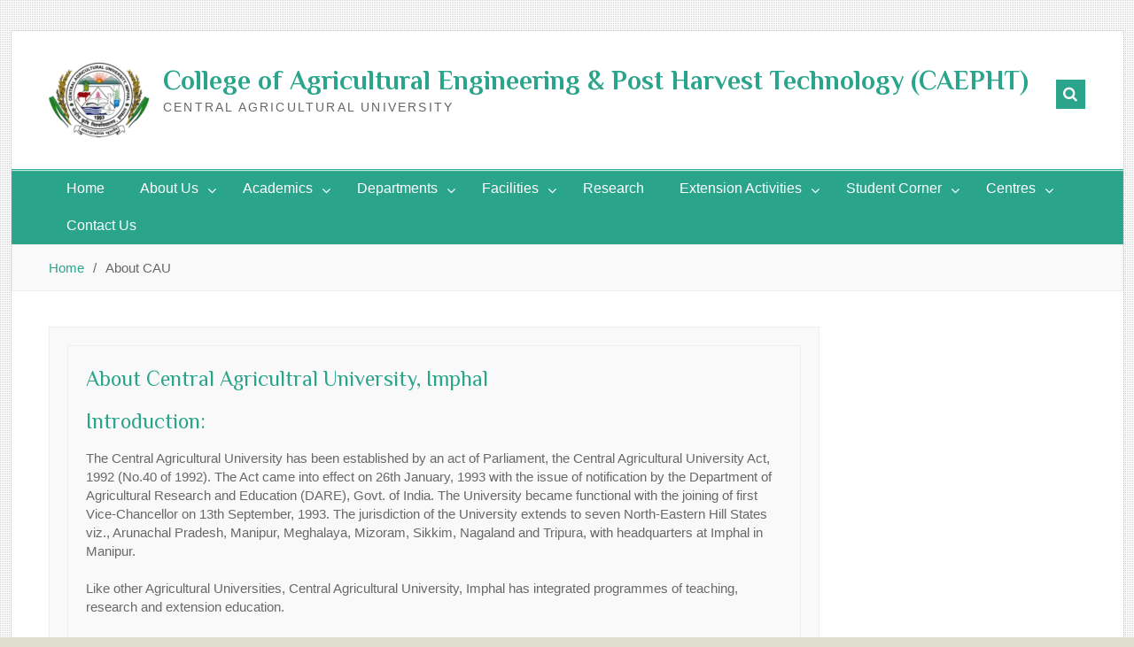

--- FILE ---
content_type: text/html
request_url: https://caephtcau.nic.in/about-cau.html
body_size: 57465
content:

<!DOCTYPE html> <html lang="en-US"><head>
	    <meta charset="UTF-8">
    <meta name="viewport" content="width=device-width, initial-scale=1">
    <link rel="profile" href="http://gmpg.org/xfn/11">
    <link rel="pingback" href="xmlrpc.php">
    
<title>About CAU &#8211; College of Agricultural Engineering &amp; Post Harvest Technology (CAEPHT)</title>
<link rel='dns-prefetch' href='//fonts.googleapis.com' />
<link rel='dns-prefetch' href='//s.w.org' />
<link rel="alternate" type="application/rss+xml" title="College of Agricultural Engineering &amp; Post Harvest Technology (CAEPHT) &raquo; Feed" href="feed/" />
<link rel="alternate" type="application/rss+xml" title="College of Agricultural Engineering &amp; Post Harvest Technology (CAEPHT) &raquo; Comments Feed" href="comments/feed/" />
		<script type="text/javascript">
			window._wpemojiSettings = {"baseUrl":"https:\/\/s.w.org\/images\/core\/emoji\/2.3\/72x72\/","ext":".png","svgUrl":"https:\/\/s.w.org\/images\/core\/emoji\/2.3\/svg\/","svgExt":".svg","source":{"concatemoji":"http:\/\/www.caephtcau.ac.in\/wp-includes\/js\/wp-emoji-release.min.js?ver=4.8.5"}};
			!function(a,b,c){function d(a){var b,c,d,e,f=String.fromCharCode;if(!k||!k.fillText)return!1;switch(k.clearRect(0,0,j.width,j.height),k.textBaseline="top",k.font="600 32px Arial",a){case"flag":return k.fillText(f(55356,56826,55356,56819),0,0),b=j.toDataURL(),k.clearRect(0,0,j.width,j.height),k.fillText(f(55356,56826,8203,55356,56819),0,0),c=j.toDataURL(),b!==c&&(k.clearRect(0,0,j.width,j.height),k.fillText(f(55356,57332,56128,56423,56128,56418,56128,56421,56128,56430,56128,56423,56128,56447),0,0),b=j.toDataURL(),k.clearRect(0,0,j.width,j.height),k.fillText(f(55356,57332,8203,56128,56423,8203,56128,56418,8203,56128,56421,8203,56128,56430,8203,56128,56423,8203,56128,56447),0,0),c=j.toDataURL(),b!==c);case"emoji4":return k.fillText(f(55358,56794,8205,9794,65039),0,0),d=j.toDataURL(),k.clearRect(0,0,j.width,j.height),k.fillText(f(55358,56794,8203,9794,65039),0,0),e=j.toDataURL(),d!==e}return!1}function e(a){var c=b.createElement("script");c.src=a,c.defer=c.type="text/javascript",b.getElementsByTagName("head")[0].appendChild(c)}var f,g,h,i,j=b.createElement("canvas"),k=j.getContext&&j.getContext("2d");for(i=Array("flag","emoji4"),c.supports={everything:!0,everythingExceptFlag:!0},h=0;h<i.length;h++)c.supports[i[h]]=d(i[h]),c.supports.everything=c.supports.everything&&c.supports[i[h]],"flag"!==i[h]&&(c.supports.everythingExceptFlag=c.supports.everythingExceptFlag&&c.supports[i[h]]);c.supports.everythingExceptFlag=c.supports.everythingExceptFlag&&!c.supports.flag,c.DOMReady=!1,c.readyCallback=function(){c.DOMReady=!0},c.supports.everything||(g=function(){c.readyCallback()},b.addEventListener?(b.addEventListener("DOMContentLoaded",g,!1),a.addEventListener("load",g,!1)):(a.attachEvent("onload",g),b.attachEvent("onreadystatechange",function(){"complete"===b.readyState&&c.readyCallback()})),f=c.source||{},f.concatemoji?e(f.concatemoji):f.wpemoji&&f.twemoji&&(e(f.twemoji),e(f.wpemoji)))}(window,document,window._wpemojiSettings);
		</script>
		<style type="text/css">
img.wp-smiley,
img.emoji {
	display: inline !important;
	border: none !important;
	box-shadow: none !important;
	height: 1em !important;
	width: 1em !important;
	margin: 0 .07em !important;
	vertical-align: -0.1em !important;
	background: none !important;
	padding: 0 !important;
}
</style>
<link rel='stylesheet' id='contact-form-7-css'  href='wp-content/plugins/contact-form-7/includes/css/styles.css?ver=4.9.2' type='text/css' media='all' />
<link rel='stylesheet' id='collapseomatic-css-css'  href='wp-content/plugins/jquery-collapse-o-matic/light_style.css?ver=1.6' type='text/css' media='all' />
<link rel='stylesheet' id='sp-news-public-css'  href='wp-content/plugins/sp-news-and-widget/assets/css/sp-news-public.css?ver=4.4.5' type='text/css' media='all' />
<link rel='stylesheet' id='font-awesome-css'  href='wp-content/themes/trade-line/third-party/font-awesome/css/font-awesome.min.css?ver=4.7.0' type='text/css' media='all' />
<link rel='stylesheet' id='sidr-css'  href='wp-content/themes/trade-line/third-party/sidr/css/jquery.sidr.dark.min.css?ver=2.2.1' type='text/css' media='all' />
<link rel='stylesheet' id='chld_thm_cfg_parent-css'  href='wp-content/themes/trade-line/style.css?ver=4.8.5' type='text/css' media='all' />
<link rel='stylesheet' id='trade-line-google-fonts-css'  href='//fonts.googleapis.com/css?family=Philosopher%3A400%2C400i%2C700%2C700i%7COpen+Sans%3A300%2C400%2C400i%2C600%2C700%2C700i&#038;subset=latin%2Clatin-ext' type='text/css' media='all' />
<link rel='stylesheet' id='trade-line-style-css'  href='wp-content/themes/trade-line-child/style.css?ver=1.3.0.1510570530' type='text/css' media='all' />
<script type='text/javascript' src='wp-includes/js/jquery/jquery.js?ver=1.12.4'></script>
<script type='text/javascript' src='wp-includes/js/jquery/jquery-migrate.min.js?ver=1.4.1'></script>
<link rel='https://api.w.org/' href='wp-json/' />
<link rel="EditURI" type="application/rsd+xml" title="RSD" href="xmlrpc.php?rsd" />
<link rel="wlwmanifest" type="application/wlwmanifest+xml" href="wp-includes/wlwmanifest.xml" /> 
<link rel="canonical" href="about-cau.html" />
<link rel='shortlink' href='?p=117' />
<link rel="alternate" type="application/json+oembed" href="wp-json/oembed/1.0/embed?url=http%3A%2F%2Fwww.caephtcau.ac.in%2Fabout-cau%2F" />
<link rel="alternate" type="text/xml+oembed" href="wp-json/oembed/1.0/embed?url=http%3A%2F%2Fwww.caephtcau.ac.in%2Fabout-cau%2F&#038;format=xml" />
<style type="text/css" id="custom-background-css">
body.custom-background { background-image: url("wp-content/themes/trade-line/images/body-bg.png"); background-position: left top; background-size: auto; background-repeat: repeat; background-attachment: scroll; }
</style>
<link rel="icon" href="wp-content/uploads/2016/05/cropped-logo-32x32.png" sizes="32x32" />
<link rel="icon" href="wp-content/uploads/2016/05/cropped-logo-192x192.png" sizes="192x192" />
<link rel="apple-touch-icon-precomposed" href="wp-content/uploads/2016/05/cropped-logo-180x180.png" />
<meta name="msapplication-TileImage" content="wp-content/uploads/2016/05/cropped-logo-270x270.png" />
</head>

<body class="page-template-default page page-id-117 custom-background wp-custom-logo site-layout-boxed global-layout-right-sidebar">
	
	
	    <div id="page" class="hfeed site">
    <a class="skip-link screen-reader-text" href="#content">Skip to content</a>		<a id="mobile-trigger" href="#mob-menu"><i class="fa fa-bars"></i></a>
		<div id="mob-menu">
			<ul id="menu-top-menu" class="menu"><li id="menu-item-21" class="menu-item menu-item-type-post_type menu-item-object-page menu-item-home menu-item-21"><a href="home.html">Home</a></li>
<li id="menu-item-25" class="menu-item menu-item-type-post_type menu-item-object-page current-menu-ancestor current-menu-parent current_page_parent current_page_ancestor menu-item-has-children menu-item-25"><a href="#">About Us</a>
<ul  class="sub-menu">
	<li id="menu-item-124" class="menu-item menu-item-type-post_type menu-item-object-page current-menu-item page_item page-item-117 current_page_item menu-item-124"><a href="about-cau.html">About CAU</a></li>
	<li id="menu-item-123" class="menu-item menu-item-type-post_type menu-item-object-page menu-item-123"><a href="about-college.html">About College</a></li>
	<li id="menu-item-394" class="menu-item menu-item-type-post_type menu-item-object-page menu-item-394"><a href="about-dean.html">About Dean</a></li>
	<li id="menu-item-135" class="menu-item menu-item-type-post_type menu-item-object-page menu-item-135"><a href="about-vice-chancellor.html">About Vice-Chancellor</a></li>
	<li id="menu-item-134" class="menu-item menu-item-type-post_type menu-item-object-page menu-item-134"><a href="vision.html">Vision &#038; Mission</a></li>
	<li id="menu-item-136" class="menu-item menu-item-type-post_type menu-item-object-page menu-item-136"><a href="goals-objective.htmls/">Goals &#038; Objectives</a></li>
	<li id="menu-item-396" class="menu-item menu-item-type-post_type menu-item-object-page menu-item-396"><a href="linkage-coordination.html">Linkage &#038; Coordination</a></li>
	<li id="menu-item-395" class="menu-item menu-item-type-post_type menu-item-object-page menu-item-395"><a href="impact-review-analysis.html">Impact &#038; Review Analysis</a></li>
</ul>
</li>
<li id="menu-item-110" class="menu-item menu-item-type-post_type menu-item-object-page menu-item-has-children menu-item-110"><a href="#">Academics</a>
<ul  class="sub-menu">
	<li id="menu-item-399" class="menu-item menu-item-type-post_type menu-item-object-page menu-item-399"><a href="board-of-studies.html">Board of Studies</a></li>
	<li id="menu-item-151" class="menu-item menu-item-type-post_type menu-item-object-page menu-item-151"><a href="degree-programs-offered.html">Academic Programs</a></li>
	<li id="menu-item-152" class="menu-item menu-item-type-post_type menu-item-object-page menu-item-152"><a href="admission-procedure.html">Admission Procedure</a></li>
	<li id="menu-item-539" class="menu-item menu-item-type-post_type menu-item-object-page menu-item-539"><a href="academic-regulation.html">Academic Regulation</a></li>
	<li id="menu-item-538" class="menu-item menu-item-type-post_type menu-item-object-page menu-item-538"><a href="syllabus.html">Syllabus</a></li>
	<li id="menu-item-153" class="menu-item menu-item-type-post_type menu-item-object-page menu-item-153"><a href="eligibility-criteria.html">Eligibility Criteria</a></li>
	<li id="menu-item-155" class="menu-item menu-item-type-post_type menu-item-object-page menu-item-155"><a href="student-statistics.html">Student Statistics</a></li>
</ul>
</li>
<li id="menu-item-109" class="menu-item menu-item-type-post_type menu-item-object-page menu-item-has-children menu-item-109"><a href="#">Departments</a>
<ul  class="sub-menu">
	<li id="menu-item-167" class="menu-item menu-item-type-post_type menu-item-object-page menu-item-167"><a href="farm-power-machinery.html">Farm Machinery and Power Engineering</a></li>
	<li id="menu-item-792" class="menu-item menu-item-type-post_type menu-item-object-page menu-item-792"><a href="renewable-energy-engineering.html">Renewable Energy Engineering</a></li>
	<li id="menu-item-166" class="menu-item menu-item-type-post_type menu-item-object-page menu-item-166"><a href="process-and-food-engineering.html">Process and Food Engineering</a></li>
	<li id="menu-item-165" class="menu-item menu-item-type-post_type menu-item-object-page menu-item-165"><a href="soil-and-water-conservation-engineering.html">Soil and Water Conservation Engineering</a></li>
	<li id="menu-item-791" class="menu-item menu-item-type-post_type menu-item-object-page menu-item-791"><a href="irrigation-drainage-engineering.html">Irrigation &#038; Drainage Engineering</a></li>
	<li id="menu-item-164" class="menu-item menu-item-type-post_type menu-item-object-page menu-item-164"><a href="basic-science-humanities-and-agriculture.html">Basic Engineering and Applied Sciences (BEAS)</a></li>
</ul>
</li>
<li id="menu-item-108" class="menu-item menu-item-type-post_type menu-item-object-page menu-item-has-children menu-item-108"><a href="#">Facilities</a>
<ul  class="sub-menu">
	<li id="menu-item-198" class="menu-item menu-item-type-post_type menu-item-object-page menu-item-198"><a href="boys-hostel.html">Boys Hostel</a></li>
	<li id="menu-item-543" class="menu-item menu-item-type-post_type menu-item-object-page menu-item-543"><a href="girls-hostel.html">Girls� hostel</a></li>
	<li id="menu-item-411" class="menu-item menu-item-type-post_type menu-item-object-page menu-item-411"><a href="guest-house.html">Guest House</a></li>
	<li id="menu-item-205" class="menu-item menu-item-type-post_type menu-item-object-page menu-item-205"><a href="library-student-welfare-training-placement.html">Library</a></li>
	<li id="menu-item-204" class="menu-item menu-item-type-post_type menu-item-object-page menu-item-204"><a href="information-technology.html">Computer Facility</a></li>
	<li id="menu-item-550" class="menu-item menu-item-type-post_type menu-item-object-page menu-item-550"><a href="auditorium-conference-hall.html">Auditorium &#038; Conference Hall</a></li>
	<li id="menu-item-549" class="menu-item menu-item-type-post_type menu-item-object-page menu-item-549"><a href="medical-unit.html">Medical Unit</a></li>
	<li id="menu-item-412" class="menu-item menu-item-type-post_type menu-item-object-page menu-item-412"><a href="internal-complaint-committee.html">Internal Complaint Committee</a></li>
	<li id="menu-item-551" class="menu-item menu-item-type-post_type menu-item-object-page menu-item-551"><a href="sc-st-student-complain-cell.html">SC / ST Student Cell</a></li>
	<li id="menu-item-179" class="menu-item menu-item-type-post_type menu-item-object-page menu-item-179"><a href="infrastructure.html">Infrastructure</a></li>
	<li id="menu-item-178" class="menu-item menu-item-type-post_type menu-item-object-page menu-item-178"><a href="pilot-plants.html">Pilot Plants</a></li>
	<li id="menu-item-380" class="menu-item menu-item-type-post_type menu-item-object-page menu-item-380"><a href="training-placement-and-career-development-centre.html">Training Placement and Career Development Centre</a></li>
	<li id="menu-item-201" class="menu-item menu-item-type-post_type menu-item-object-page menu-item-201"><a href="technology-incubation-centr.html">Technology Incubation Centre</a></li>
	<li id="menu-item-413" class="menu-item menu-item-type-post_type menu-item-object-page menu-item-413"><a href="soil-testing-facilities.html">Soil Testing Facilities</a></li>
	<li id="menu-item-410" class="menu-item menu-item-type-post_type menu-item-object-page menu-item-410"><a href="public-relation-and-media-management-prmm-cell.html">Public Relation and Media Management (PRMM) Cell</a></li>
</ul>
</li>
<li id="menu-item-636" class="menu-item menu-item-type-post_type menu-item-object-page menu-item-636"><a href="#">Research</a></li>
<li id="menu-item-107" class="menu-item menu-item-type-post_type menu-item-object-page menu-item-has-children menu-item-107"><a href="extension-education.html">Extension Activities</a>
<ul  class="sub-menu">
	<li id="menu-item-561" class="menu-item menu-item-type-post_type menu-item-object-page menu-item-561"><a href="training-calendar.html">Training Calendar</a></li>
	<li id="menu-item-560" class="menu-item menu-item-type-post_type menu-item-object-page menu-item-560"><a href="training-organized.html">Training Organized</a></li>
	<li id="menu-item-559" class="menu-item menu-item-type-post_type menu-item-object-page menu-item-559"><a href="publication.html">Publication</a></li>
	<li id="menu-item-235" class="menu-item menu-item-type-post_type menu-item-object-page menu-item-235"><a href="extension-education-2.html">Extension Education &#038; Capacity Building Program</a></li>
	<li id="menu-item-233" class="menu-item menu-item-type-post_type menu-item-object-page menu-item-233"><a href="extension-education-activities.html">Extension Education Activities</a></li>
	<li id="menu-item-232" class="menu-item menu-item-type-post_type menu-item-object-page menu-item-232"><a href="village-adoption-programme.html">Village Adoption Programme</a></li>
</ul>
</li>
<li id="menu-item-451" class="menu-item menu-item-type-post_type menu-item-object-page menu-item-has-children menu-item-451"><a href="#">Student Corner</a>
<ul  class="sub-menu">
	<li id="menu-item-1110" class="menu-item menu-item-type-post_type menu-item-object-page menu-item-1110"><a href="amscau.html">AMSCAU</a></li>
	<li id="menu-item-851" class="menu-item menu-item-type-post_type menu-item-object-page menu-item-851"><a href="online-digital-payment-system.html">ONLINE DIGITAL PAYMENT SYSTEM</a></li>
	<li id="menu-item-154" class="menu-item menu-item-type-post_type menu-item-object-page menu-item-154"><a href="student-training-placement.html">Training &#038; Placement Cell</a></li>
	<li id="menu-item-381" class="menu-item menu-item-type-post_type menu-item-object-page menu-item-381"><a href="student-welfare.html">Student Welfare</a></li>
	<li id="menu-item-567" class="menu-item menu-item-type-post_type menu-item-object-page menu-item-567"><a href="alumni.html">Alumni</a></li>
	<li id="menu-item-568" class="menu-item menu-item-type-post_type menu-item-object-page menu-item-568"><a href="noticecircular.html">Notice/Circular</a></li>
	<li id="menu-item-571" class="menu-item menu-item-type-post_type menu-item-object-page menu-item-571"><a href="scholarship-fellowship.html">Scholarship/ Fellowship</a></li>
</ul>
</li>
<li id="menu-item-450" class="menu-item menu-item-type-post_type menu-item-object-page menu-item-has-children menu-item-450"><a href="#">Centres</a>
<ul  class="sub-menu">
	<li id="menu-item-203" class="menu-item menu-item-type-post_type menu-item-object-page menu-item-203"><a href="atic.html">Agricultural Technology Information Centre</a></li>
	<li id="menu-item-202" class="menu-item menu-item-type-post_type menu-item-object-page menu-item-202"><a href="farmers-produce.html">Farmers Produce Processing-cum-Skill Development Centre</a></li>
	<li id="menu-item-200" class="menu-item menu-item-type-post_type menu-item-object-page menu-item-200"><a href="farm-equipment-testing-centre.html">Farm Machinery Testing Centre</a></li>
	<li id="menu-item-199" class="menu-item menu-item-type-post_type menu-item-object-page menu-item-199"><a href="food-quality-testing-laboratory.html">Food Quality Testing Laboratory</a></li>
</ul>
</li>
<li id="menu-item-113" class="menu-item menu-item-type-post_type menu-item-object-page menu-item-113"><a href="contactu-us.html">Contact Us</a></li>
</ul>		</div><!-- #mob-menu -->
		
    <header id="masthead" class="site-header" role="banner"><div class="container">		    <div class="site-branding">

    	<a href="" class="custom-logo-link" rel="home" itemprop="url"><img width="114" height="86" src="wp-content/uploads/2016/06/cropped-logo-t-e1467129688972.png" class="custom-logo" alt="College of Agricultural Engineering &amp; Post Harvest Technology (CAEPHT)" itemprop="logo" /></a>
						        <div id="site-identity">
			                          <p class="site-title"><a href="" rel="home">College of Agricultural Engineering &amp; Post Harvest Technology (CAEPHT)</a></p>
            			
			            <p class="site-description">CENTRAL AGRICULTURAL UNIVERSITY</p>
			        </div><!-- #site-identity -->
		
    </div><!-- .site-branding -->
    <div class="right-head">
    		    	<div class="search-box">
		    	<a href="#" class="search-icon" target="_self"><i class="fa fa-search"></i></a>
		    	<div class="search-box-wrap">
		    		<form role="search" method="get" class="search-form" action="">
				<label>
					<span class="screen-reader-text">Search for:</span>
					<input type="search" class="search-field" placeholder="Search &hellip;" value="" name="s" />
				</label>
				<input type="submit" class="search-submit" value="Search" />
			</form>		    	</div>
		    </div>
			    		    <div class="social-links">
    					    </div>

    </div>
        </div><!-- .container --></header><!-- #masthead -->		    <div id="main-nav" class="clear-fix">
		        <div class="container">
		        <nav id="site-navigation" class="main-navigation" role="navigation">
		            <div class="wrap-menu-content">
						<div class="menu-top-menu-container"><ul id="primary-menu" class="menu"><li class="menu-item menu-item-type-post_type menu-item-object-page menu-item-home menu-item-21"><a href="home.html">Home</a></li>
<li class="menu-item menu-item-type-post_type menu-item-object-page current-menu-ancestor current-menu-parent current_page_parent current_page_ancestor menu-item-has-children menu-item-25"><a href="#">About Us</a>
<ul  class="sub-menu">
	<li class="menu-item menu-item-type-post_type menu-item-object-page current-menu-item page_item page-item-117 current_page_item menu-item-124"><a href="about-cau.html">About CAU</a></li>
	<li class="menu-item menu-item-type-post_type menu-item-object-page menu-item-123"><a href="about-college.html">About College</a></li>
	<li class="menu-item menu-item-type-post_type menu-item-object-page menu-item-394"><a href="about-dean.html">About Dean</a></li>
	<li class="menu-item menu-item-type-post_type menu-item-object-page menu-item-135"><a href="about-vice-chancellor.html">About Vice-Chancellor</a></li>
	<li class="menu-item menu-item-type-post_type menu-item-object-page menu-item-134"><a href="vision.html">Vision &#038; Mission</a></li>
	<li class="menu-item menu-item-type-post_type menu-item-object-page menu-item-136"><a href="goals-objective.htmls/">Goals &#038; Objectives</a></li>
	<li class="menu-item menu-item-type-post_type menu-item-object-page menu-item-396"><a href="linkage-coordination.html">Linkage &#038; Coordination</a></li>
	<li class="menu-item menu-item-type-post_type menu-item-object-page menu-item-395"><a href="impact-review-analysis.html">Impact &#038; Review Analysis</a></li>
</ul>
</li>
<li class="menu-item menu-item-type-post_type menu-item-object-page menu-item-has-children menu-item-110"><a href="#">Academics</a>
<ul  class="sub-menu">
	<li class="menu-item menu-item-type-post_type menu-item-object-page menu-item-399"><a href="board-of-studies.html">Board of Studies</a></li>
	<li class="menu-item menu-item-type-post_type menu-item-object-page menu-item-151"><a href="degree-programs-offered.html">Academic Programs</a></li>
	<li class="menu-item menu-item-type-post_type menu-item-object-page menu-item-152"><a href="admission-procedure.html">Admission Procedure</a></li>
	<li class="menu-item menu-item-type-post_type menu-item-object-page menu-item-539"><a href="academic-regulation.html">Academic Regulation</a></li>
	<li class="menu-item menu-item-type-post_type menu-item-object-page menu-item-538"><a href="syllabus.html">Syllabus</a></li>
	<li class="menu-item menu-item-type-post_type menu-item-object-page menu-item-153"><a href="eligibility-criteria.html">Eligibility Criteria</a></li>
	<li class="menu-item menu-item-type-post_type menu-item-object-page menu-item-155"><a href="student-statistics.html">Student Statistics</a></li><li class="menu-item menu-item-type-post_type menu-item-object-page menu-item-155"><a href="accreditation">Accreditation</a></li>
</ul>
</li>
<li class="menu-item menu-item-type-post_type menu-item-object-page menu-item-has-children menu-item-109"><a href="#">Departments</a>
<ul  class="sub-menu">
	<li class="menu-item menu-item-type-post_type menu-item-object-page menu-item-167"><a href="farm-power-machinery.html">Farm Machinery and Power Engineering</a></li>
	<li class="menu-item menu-item-type-post_type menu-item-object-page menu-item-792"><a href="renewable-energy-engineering.html">Renewable Energy Engineering</a></li>
	<li class="menu-item menu-item-type-post_type menu-item-object-page menu-item-166"><a href="process-and-food-engineering.html">Process and Food Engineering</a></li>
	<li class="menu-item menu-item-type-post_type menu-item-object-page menu-item-165"><a href="soil-and-water-conservation-engineering.html">Soil and Water Conservation Engineering</a></li>
	<li class="menu-item menu-item-type-post_type menu-item-object-page menu-item-791"><a href="irrigation-drainage-engineering.html">Irrigation &#038; Drainage Engineering</a></li>
	<li class="menu-item menu-item-type-post_type menu-item-object-page menu-item-164"><a href="basic-science-humanities-and-agriculture.html">Basic Engineering and Applied Sciences (BEAS)</a></li>
</ul>
</li>
<li class="menu-item menu-item-type-post_type menu-item-object-page menu-item-has-children menu-item-108"><a href="#">Facilities</a>
<ul  class="sub-menu">
	<li class="menu-item menu-item-type-post_type menu-item-object-page menu-item-198"><a href="boys-hostel.html">Boys Hostel</a></li>
	<li class="menu-item menu-item-type-post_type menu-item-object-page menu-item-543"><a href="girls-hostel.html">Girls� hostel</a></li>
	<li class="menu-item menu-item-type-post_type menu-item-object-page menu-item-411"><a href="guest-house.html">Guest House</a></li>
	<li class="menu-item menu-item-type-post_type menu-item-object-page menu-item-205"><a href="library-student-welfare-training-placement.html">Library</a></li>
	<li class="menu-item menu-item-type-post_type menu-item-object-page menu-item-204"><a href="information-technology.html">Computer Facility</a></li>
	<li class="menu-item menu-item-type-post_type menu-item-object-page menu-item-550"><a href="auditorium-conference-hall.html">Auditorium &#038; Conference Hall</a></li>
	<li class="menu-item menu-item-type-post_type menu-item-object-page menu-item-549"><a href="medical-unit.html">Medical Unit</a></li>
	<li class="menu-item menu-item-type-post_type menu-item-object-page menu-item-412"><a href="internal-complaint-committee.html">Internal Complaint Committee</a></li>
	<li class="menu-item menu-item-type-post_type menu-item-object-page menu-item-551"><a href="sc-st-student-complain-cell.html">SC / ST Student Cell</a></li>
	<li class="menu-item menu-item-type-post_type menu-item-object-page menu-item-179"><a href="infrastructure.html">Infrastructure</a></li>
	<li class="menu-item menu-item-type-post_type menu-item-object-page menu-item-178"><a href="pilot-plants.html">Pilot Plants</a></li>
	<li class="menu-item menu-item-type-post_type menu-item-object-page menu-item-380"><a href="training-placement-and-career-development-centre.html">Training Placement and Career Development Centre</a></li>
	<li class="menu-item menu-item-type-post_type menu-item-object-page menu-item-201"><a href="technology-incubation-centr.html">Technology Incubation Centre</a></li>
	<li class="menu-item menu-item-type-post_type menu-item-object-page menu-item-413"><a href="soil-testing-facilities.html">Soil Testing Facilities</a></li>
	<li class="menu-item menu-item-type-post_type menu-item-object-page menu-item-410"><a href="public-relation-and-media-management-prmm-cell.html">Public Relation and Media Management (PRMM) Cell</a></li>
</ul>
</li>
<li class="menu-item menu-item-type-post_type menu-item-object-page menu-item-636"><a href="#">Research</a></li>
<li class="menu-item menu-item-type-post_type menu-item-object-page menu-item-has-children menu-item-107"><a href="extension-education.html">Extension Activities</a>
<ul  class="sub-menu">
	<li class="menu-item menu-item-type-post_type menu-item-object-page menu-item-561"><a href="training-calendar.html">Training Calendar</a></li>
	<li class="menu-item menu-item-type-post_type menu-item-object-page menu-item-560"><a href="training-organized.html">Training Organized</a></li>
	<li class="menu-item menu-item-type-post_type menu-item-object-page menu-item-559"><a href="publication.html">Publication</a></li>
	<li class="menu-item menu-item-type-post_type menu-item-object-page menu-item-235"><a href="extension-education-2.html">Extension Education &#038; Capacity Building Program</a></li>
	<li class="menu-item menu-item-type-post_type menu-item-object-page menu-item-233"><a href="extension-education-activities.html">Extension Education Activities</a></li>
	<li class="menu-item menu-item-type-post_type menu-item-object-page menu-item-232"><a href="village-adoption-programme.html">Village Adoption Programme</a></li>
</ul>
</li>
<li class="menu-item menu-item-type-post_type menu-item-object-page menu-item-has-children menu-item-451"><a href="#">Student Corner</a>
<ul  class="sub-menu">
	<li class="menu-item menu-item-type-post_type menu-item-object-page menu-item-1110"><a href="amscau.html">AMSCAU</a></li>
	<li class="menu-item menu-item-type-post_type menu-item-object-page menu-item-851"><a href="online-digital-payment-system.html">ONLINE DIGITAL PAYMENT SYSTEM</a></li>
	<li class="menu-item menu-item-type-post_type menu-item-object-page menu-item-154"><a href="student-training-placement.html">Training &#038; Placement Cell</a></li>
	<li class="menu-item menu-item-type-post_type menu-item-object-page menu-item-381"><a href="student-welfare.html">Student Welfare</a></li>
	<li class="menu-item menu-item-type-post_type menu-item-object-page menu-item-567"><a href="alumni.html">Alumni</a></li>
	<li class="menu-item menu-item-type-post_type menu-item-object-page menu-item-568"><a href="noticecircular.html">Notice/Circular</a></li>
	<li class="menu-item menu-item-type-post_type menu-item-object-page menu-item-571"><a href="scholarship-fellowship.html">Scholarship/ Fellowship</a></li>
</ul>
</li>
<li class="menu-item menu-item-type-post_type menu-item-object-page menu-item-has-children menu-item-450"><a href="#">Centres</a>
<ul  class="sub-menu">
	<li class="menu-item menu-item-type-post_type menu-item-object-page menu-item-203"><a href="atic.html">Agricultural Technology Information Centre</a></li>
	<li class="menu-item menu-item-type-post_type menu-item-object-page menu-item-202"><a href="farmers-produce.html">Farmers Produce Processing-cum-Skill Development Centre</a></li>
	<li class="menu-item menu-item-type-post_type menu-item-object-page menu-item-200"><a href="farm-equipment-testing-centre.html">Farm Machinery Testing Centre</a></li>
	<li class="menu-item menu-item-type-post_type menu-item-object-page menu-item-199"><a href="food-quality-testing-laboratory.html">Food Quality Testing Laboratory</a></li>
</ul>
</li>
<li class="menu-item menu-item-type-post_type menu-item-object-page menu-item-113"><a href="contactu-us.html">Contact Us</a></li>
</ul></div>		            </div><!-- .menu-content -->
		        </nav><!-- #site-navigation -->
		       </div> <!-- .container -->
		    </div> <!-- #main-nav -->
    
	<div id="breadcrumb"><div class="container"><div role="navigation" aria-label="Breadcrumbs" class="breadcrumb-trail breadcrumbs" itemprop="breadcrumb"><ul class="trail-items" itemscope itemtype="http://schema.org/BreadcrumbList"><meta name="numberOfItems" content="2" /><meta name="itemListOrder" content="Ascending" /><li itemprop="itemListElement" itemscope itemtype="http://schema.org/ListItem" class="trail-item trail-begin"><a href="http://www.caephtcau.ac.in" rel="home"><span itemprop="name">Home</span></a><meta itemprop="position" content="1" /></li><li itemprop="itemListElement" itemscope itemtype="http://schema.org/ListItem" class="trail-item trail-end"><span itemprop="name">About CAU</span><meta itemprop="position" content="2" /></li></ul></div></div><!-- .container --></div><!-- #breadcrumb --><div id="content" class="site-content"><div class="container"><div class="inner-wrapper">    
	<div id="primary" class="content-area">
		<main id="main" class="site-main" role="main">

			
				
<article id="post-117" class="post-117 page type-page status-publish has-post-thumbnail hentry">
	<header class="entry-header">
		<article class="single-page-article clr">

	
<div class="entry clr" itemprop="text">

	
	
<h2 class="has-text-align-center">About Central Agricultral University, Imphal</h2>



<h2>Introduction:</h2>



<p>The Central Agricultural University has been established by an act of Parliament, the Central Agricultural University Act, 1992 (No.40 of 1992). The Act came into effect on 26th January, 1993 with the issue of notification by the Department of Agricultural Research and Education (DARE), Govt. of India. The University became functional with the joining of first Vice-Chancellor on 13th September, 1993. The jurisdiction of the University extends to seven North-Eastern Hill States viz., Arunachal Pradesh, Manipur, Meghalaya, Mizoram, Sikkim, Nagaland and Tripura, with headquarters at Imphal in Manipur.<br><br>Like other Agricultural Universities, Central Agricultural University, Imphal has integrated programmes of teaching, research and extension education.</p>



<h1>Constituent Colleges Under CAU, Imphal</h1>



<table><thead><tr><th>Sl. No.</th><th>College</th><th>Location</th><th>Year Established</th></tr></thead><tbody><tr><td>1</td><td>College of Agriculture</td><td>Imphal, Manipur</td><td>1993</td></tr><tr><td>2</td><td>College of Fisheries</td><td>Agartala, Tripura</td><td>1998</td></tr><tr><td>3</td><td>College of Veterinary Sciences &amp; Animal Husbandry</td><td>Aizawl, Mizoram</td><td>1998</td></tr><tr><td>4</td><td>College of Horticulture &amp; Forestry</td><td>Pasighat, Arunachal Pradesh</td><td>2001</td></tr><tr><td>5</td><td>College of Community Science</td><td>Tura, Meghalaya</td><td>2004</td></tr><tr><td>6</td><td>College of Agricultural Engineering and Post Harvest Technology</td><td>Gangtok, Sikkim</td><td>2006</td></tr><tr><td>7</td><td>College of Post-Graduate Studies in Agricultural Sciences</td><td>Umiam, Meghalaya</td><td>2006</td></tr><tr><td>8</td><td>College of Food Technology</td><td>Lamphelpat, Manipur</td><td>2015</td></tr><tr><td>9</td><td>College of Agriculture</td><td>Kyrdemkulai, Meghalaya</td><td>2015</td></tr><tr><td>10</td><td>College of Agriculture</td><td>Pasighat, Arunachal Pradesh</td><td>2015</td></tr><tr><td>11</td><td>College of Horticulture</td><td>Bermiok, Sikkim</td><td>2015</td></tr><tr><td>12</td><td>College of Horticulture</td><td>Thenzawl, Mizoram</td><td>2015</td></tr><tr><td>13</td><td>College of Vetenary Science and Animal Husbandry</td><td>Jalukie, Nagaland</td><td>2016</td></tr></tbody></table>



<h1>Krishi Vigyan Kendras Under CAU, Imphal</h1>



<table><thead><tr><th>Sl. No.</th><th>KVK</th><th>Year Established</th></tr></thead><tbody><tr><td>1</td><td>KVK Imphal East, Andro, Manipur</td><td>2006</td></tr><tr><td>2</td><td>KVK Pasighat, Arunachal Pradesh</td><td>2006</td></tr><tr><td>3</td><td>KVK Aizawl, Mizoram</td><td>2006</td></tr><tr><td>4</td><td>KVK East Garo Hills, Meghalaya</td><td>2017</td></tr><tr><td>5</td><td>KVK South Garo Hills, Meghalaya</td><td>2017</td></tr><tr><td>6</td><td>KVK Sephajala, Tripura</td><td>2018</td></tr></tbody></table>



<h2>Objectives</h2>



<ul><li>⇛To impart education in different branches of agriculture and allied science as it may deem fit;<br>⇛ To further the advancement of learning and conducting of research in agriculture and allied sciences;<br>⇛ To undertake extension education programme in the states under its jurisdiction; and<br>⇛ To undertake such other activities, as it may deem fit, from time to time.<br>Keeping the mandates view, the mission of the university is to be a center of Excellence in teaching, research and extension education in the field of agriculture and allied sciences.</li></ul>



<h2>Goals</h2>



<ul><li>To fulfill the mission, the university has set the following goals for itself:<br>⇛ To produce globally competitive graduates and postgraduates in agriculture and allied sciences;<br>⇛ To develop sustainable and profitable farming system for improving productivity, production and profitability in the agriculture and allied sectors;<br>⇛ To educate the extension functionaries for effective dissemination of agro technologies to the farmers, entrepreneurs and agro â€“ industries; and<br>⇛ To be an important link in the chain for converting agriculture and allied vocations into profitable enterprises and providing food and nutritional security to the people of NE Region, and the world.<br><br>To meet the goals, the university has laid down the following objectives:<br>⇛ To establish and develop excellent constituent colleges that offer undergraduate and postgraduate education in various states of the NE region coming under the jurisdiction of the university in the field of agriculture, agricultural engineering, fisheries, home science, horticulture, forestry and veterinary science and animal husbandry;<br>⇛ To impart quality education so as to produce globally competitive graduates and post- graduates in different areas of agriculture and allied sciences including interdisciplinary areas, who are confident and capable of working as scientists, entrepreneurs, managers, agro-industrial workers and above all progressive farmers;<br>⇛ To establish research stations and specialized research laboratories for taking up basic and applied research by the scientists and postgraduate students;<br>⇛ To develop and demonstrate alternate farming systems which help the farmers to improve their productivity and profitability while preserving and improving the environment;<br>⇛ To establish transfer of technology centre including Krishi Vigyan Kendras (Farm Science Centres) for developing effective extension methodologies and training the trainers in information dissemination;<br>⇛ To popularize improved farming systems, technologies and equipment on pilot basis to be model for other extension agencies;<br>⇛ To offer short-term refresher and vocational courses and training programmes to the officials of state government departments, farmers, entrepreneurs and agro-industrial houses;<br>⇛ To have collaborations in the field of teaching, research, transfer of technology and developmental activities with the development departments of the states and national and international institutions including industrial and business houses;<br>⇛ To provide consultancy services to progressive farmers, agro-entrepreneurs, agro- industries and others involved in agriculture and allied sectors; and<br>⇛ To act as documentation and information centre on agricultural education, research, extension methodology and development.</li></ul>

	
</div>
			

</article<!-- .entry-content -->

	<footer class="entry-footer">
			</footer><!-- .entry-footer -->
</article><!-- #post-## -->


				
			
		</main><!-- #main -->
	</div><!-- #primary -->

<div id="sidebar-primary" class="widget-area sidebar" role="complementary">
				</div><!-- #sidebar-primary -->

</div><!-- .inner-wrapper --></div><!-- .container --></div><!-- #content -->
	<div  id="footer-widgets" ><div class="container"><div class="inner-wrapper"><div class="footer-active-3 footer-widget-area"><aside id="origin_button-8" class="widget widget_origin_button"><div class="origin-widget origin-widget-button origin-widget-button-simple-blue align-left"><a href="news.html" >
	NEWS &amp; ANNOUNCEMENT</a></div></aside><aside id="sp_news_s_widget-8" class="widget SP_News_scrolling_Widget">			<div class="recent-news-items-scroll ">
				<div id="newsticker-jcarousellite-1" class="sp-news-scrolling-slider" data-conf="{&quot;height&quot;:400,&quot;pause&quot;:2000,&quot;speed&quot;:500}" >
					<ul>
														<li class="news_li">
									<a class="newspost-title" href="news.htmlnotice-inviting-tender-for-annual-rate-contract-of-printing/" title="Notice Inviting Tender for Annual Rate Contract of Printing">Notice Inviting Tender for Annual Rate Contract of Printing</a>
																			<div class="widget-date-post">
											December 23, 2021											 , 											<a href="news.html-category/notice/">Notice</a>, <a href="news.html-category/tender/">Tender</a>										</div>
																	</li>
															<li class="news_li">
									<a class="newspost-title" href="news.htmlonline-interview-for-two-agro-associates-contractual-positions-under-project-mobile-based-agro-advisory-services-m4agri-in-sikkim/" title="Online Interview for two Agro-associates (contractual positions) under Project &#8220;Mobile based Agro Advisory  Services (m4Agri) in sikkim.">Online Interview for two Agro-associates (contractual positions) under Project &#8220;Mobile based Agro Advisory  Services (m4Agri) in sikkim.</a>
																			<div class="widget-date-post">
											December 21, 2021											 , 											<a href="news.html-category/advertiesment/">Advertiesment</a>										</div>
																	</li>
															<li class="news_li">
									<a class="newspost-title" href="news.htmlrate-contract-of-hiring-of-vehicles-in-the-college-of-agricultural-engineering-and-post-harvest-technology-caepht-ranipool-gangtok-sikkim/" title="Rate contract of Hiring of Vehicles in the College of Agricultural Engineering and Post Harvest Technology (CAEPHT) Ranipool, Gangtok, Sikkim">Rate contract of Hiring of Vehicles in the College of Agricultural Engineering and Post Harvest Technology (CAEPHT) Ranipool, Gangtok, Sikkim</a>
																			<div class="widget-date-post">
											November 10, 2021											 , 											<a href="news.html-category/notice/">Notice</a>, <a href="news.html-category/tender/">Tender</a>										</div>
																	</li>
															<li class="news_li">
									<a class="newspost-title" href="news.htmlnotice-for-extension-the-date-of-receipt-of-rate-contract-for-chemicals-glassware-and-plasticware/" title="Notice for Extension the date of receipt of Rate Contract for  Chemicals, Glassware and Plasticware">Notice for Extension the date of receipt of Rate Contract for  Chemicals, Glassware and Plasticware</a>
																			<div class="widget-date-post">
											October 20, 2021											 , 											<a href="news.html-category/notice/">Notice</a>										</div>
																	</li>
															<li class="news_li">
									<a class="newspost-title" href="news.htmlnotice-inviting-tender-for-annual-rate-contract-for-purchase-of-chemicals/" title="NOTICE INVITING TENDER  FOR ANNUAL RATE   CONTRACT  FOR  PURCHASE OF CHEMICALS">NOTICE INVITING TENDER  FOR ANNUAL RATE   CONTRACT  FOR  PURCHASE OF CHEMICALS</a>
																			<div class="widget-date-post">
											October 1, 2021											 , 											<a href="news.html-category/notice/">Notice</a>, <a href="news.html-category/tender/">Tender</a>										</div>
																	</li>
															<li class="news_li">
									<a class="newspost-title" href="news.htmlnotice-inviting-tender-e-tender-notice-for-annual-rate-contract-for-purchase-of-glasswares/" title="NOTICE INVITING TENDER (E TENDER NOTICE) FOR ANNUAL RATE CONTRACT  FOR  PURCHASE OF GLASSWARES">NOTICE INVITING TENDER (E TENDER NOTICE) FOR ANNUAL RATE CONTRACT  FOR  PURCHASE OF GLASSWARES</a>
																			<div class="widget-date-post">
											October 1, 2021											 , 											<a href="news.html-category/notice/">Notice</a>, <a href="news.html-category/tender/">Tender</a>										</div>
																	</li>
															<li class="news_li">
									<a class="newspost-title" href="news.htmlnotice-inviting-tender-for-annual-rate-contract-for-purchase-of-plasticwares/" title="NOTICE INVITING TENDER  FOR ANNUAL RATE   CONTRACT  FOR  PURCHASE OF PLASTICWARES">NOTICE INVITING TENDER  FOR ANNUAL RATE   CONTRACT  FOR  PURCHASE OF PLASTICWARES</a>
																			<div class="widget-date-post">
											October 1, 2021											 , 											<a href="news.html-category/notice/">Notice</a>, <a href="news.html-category/tender/">Tender</a>										</div>
																	</li>
															<li class="news_li">
									<a class="newspost-title" href="news.htmlcorrigendum-iinotice-for-extension-for-the-receipt-date-of-tender-for-licensing-for-fabrication-of-farm-equipment-designed-and-developed-by-caepht/" title="Corrigendum-II:Notice for Extension for the receipt date of tender for Licensing for fabrication of Farm Equipment designed and developed by CAEPHT.">Corrigendum-II:Notice for Extension for the receipt date of tender for Licensing for fabrication of Farm Equipment designed and developed by CAEPHT.</a>
																			<div class="widget-date-post">
											September 30, 2021											 , 											<a href="news.html-category/notice/">Notice</a>										</div>
																	</li>
															<li class="news_li">
									<a class="newspost-title" href="news.htmlnotice-for-extension-for-the-receipt-date-of-tender-for-licensing-for-fabrication-of-farm-equipment-designed-and-developed-by-caepht/" title="Notice for Extension for the receipt date of tender for Licensing for fabrication of Farm Equipment designed and developed by CAEPHT.">Notice for Extension for the receipt date of tender for Licensing for fabrication of Farm Equipment designed and developed by CAEPHT.</a>
																			<div class="widget-date-post">
											September 23, 2021											 , 											<a href="news.html-category/notice/">Notice</a>										</div>
																	</li>
															<li class="news_li">
									<a class="newspost-title" href="news.htmlonline-interview-for-two-agro-associates-contractual-positions-in-project-mobile-based-agro-advisory-services-m4agri/" title="Online Interview for two agro associates (contractual positions) in project mobile based agro advisory services (M4agri)">Online Interview for two agro associates (contractual positions) in project mobile based agro advisory services (M4agri)</a>
																			<div class="widget-date-post">
											September 13, 2021											 , 											<a href="news.html-category/notice/">Notice</a>										</div>
																	</li>
															<li class="news_li">
									<a class="newspost-title" href="news.htmlnotice-inviting-tender-for-licensing-for-fabrication-of-farm-equipment-designed-and-developed-by-caepht/" title="Notice Inviting tender for Licensing for fabrication of Farm Equipment designed and developed by CAEPHT.">Notice Inviting tender for Licensing for fabrication of Farm Equipment designed and developed by CAEPHT.</a>
																			<div class="widget-date-post">
											September 8, 2021											 , 											<a href="news.html-category/notice/">Notice</a>, <a href="news.html-category/tender/">Tender</a>										</div>
																	</li>
															<li class="news_li">
									<a class="newspost-title" href="news.htmltender-document-for-work-labour-contract-for-the-year-2021-22-in-respect-of-college-of-horticulture-bermiok-south-sikkim/" title="Tender Document for work / labour contract for the year 2021-22 in respect of College of Horticulture, Bermiok, South Sikkim.">Tender Document for work / labour contract for the year 2021-22 in respect of College of Horticulture, Bermiok, South Sikkim.</a>
																			<div class="widget-date-post">
											August 30, 2021											 , 											<a href="news.html-category/notice/">Notice</a>, <a href="news.html-category/tender/">Tender</a>										</div>
																	</li>
															<li class="news_li">
									<a class="newspost-title" href="news.htmlonline-interview-for-a-junior-project-fellow-under-nmhs-project.html" title="Online Interview for a Junior Project Fellow under NMHS Project">Online Interview for a Junior Project Fellow under NMHS Project</a>
																			<div class="widget-date-post">
											August 19, 2021											 , 											<a href="news.html-category/advertiesment/">Advertiesment</a>										</div>
																	</li>
															<li class="news_li">
									<a class="newspost-title" href="news.htmlnotice-inviting-tender-for-work-contract-labour-contract-for-coh/" title="Notice Inviting Tender for work contract/ labour contract for COH">Notice Inviting Tender for work contract/ labour contract for COH</a>
																			<div class="widget-date-post">
											July 28, 2021											 , 											<a href="news.html-category/tender/">Tender</a>										</div>
																	</li>
															<li class="news_li">
									<a class="newspost-title" href="news.htmlnotice-inviting-tender-for-work-contract-labour-contract-for-caepht/" title="Notice Inviting Tender for work contract/ labour contract for CAEPHT, Ranipool">Notice Inviting Tender for work contract/ labour contract for CAEPHT, Ranipool</a>
																			<div class="widget-date-post">
											July 28, 2021											 , 											<a href="news.html-category/tender/">Tender</a>										</div>
																	</li>
												</ul>
				</div>
			</div>
	</aside></div><!-- .footer-widget-area --><div class="footer-active-3 footer-widget-area"><aside id="text-3" class="widget widget_text"><h3 class="widget-title">Our Location</h3>			<div class="textwidget"><iframe src="https://www.google.com/maps/embed?pb=!1m14!1m8!1m3!1d3545.769898065589!2d88.5902395!3d27.2890837!3m2!1i1024!2i768!4f13.1!3m3!1m2!1s0x39e6a44b82e43cd3%3A0xad816df6b5a5ad5a!2sCollege+of+Agricultural+Engineering+Post-Harvest+Technology+-CAEPHT!5e0!3m2!1sen!2sin!4v1495015462424" width="100%" height="220" frameborder="0" style="border:0" allowfullscreen></iframe></div>
		</aside>
        <aside class="widget" id="visitor-counter">
        <h2 class="visitor-counter-heading"><a href="http://visitorcounterplugin.com">Visitor Counter</a></h2>
        <div class="visitor-counter-content">
            <p>Today : 173</p>
            <p>This Week : 1489</p>
            <p>This Month : 4123</p>
        </div>
        </aside>
        </div><!-- .footer-widget-area --><div class="footer-active-3 footer-widget-area"><aside id="nav_menu-2" class="widget widget_nav_menu"><h3 class="widget-title">Quick Links</h3><div class="menu-quick-links-container"><ul id="menu-quick-links" class="menu"><li id="menu-item-476" class="menu-item menu-item-type-post_type menu-item-object-page menu-item-476"><a href="internal-complaint-committee.html">Internal Complain Committee</a></li>
<li id="menu-item-479" class="menu-item menu-item-type-post_type menu-item-object-page menu-item-479"><a href="report-sexual-harassment.html">Report sexual Harassment</a></li>
<li id="menu-item-484" class="menu-item menu-item-type-post_type menu-item-object-page menu-item-484"><a href="sc-st-student-complain-cell.html">SC / ST Student Cell</a></li>
<li id="menu-item-487" class="menu-item menu-item-type-post_type menu-item-object-page menu-item-487"><a href="anti-ragging.html">Anti Ragging</a></li>
<li id="menu-item-523" class="menu-item menu-item-type-post_type menu-item-object-page menu-item-523"><a href="form-for-staff.html">Form for Staff</a></li>
<li id="menu-item-522" class="menu-item menu-item-type-post_type menu-item-object-page menu-item-522"><a href="#">News &#038; Update</a></li>
<li id="menu-item-521" class="menu-item menu-item-type-post_type menu-item-object-page menu-item-521"><a href="gallery.html">Gallery</a></li>
<li id="menu-item-520" class="menu-item menu-item-type-post_type menu-item-object-page menu-item-520"><a href="list-of-holidays.html">List of Holidays</a></li>
<li id="menu-item-519" class="menu-item menu-item-type-post_type menu-item-object-page menu-item-519"><a href="tenders.html">Tenders</a></li>
<li id="menu-item-518" class="menu-item menu-item-type-post_type menu-item-object-page menu-item-518"><a href="staff-list-2.html">Staff List</a></li>
<li id="menu-item-502" class="menu-item menu-item-type-post_type menu-item-object-page menu-item-502"><a href="rti.html">R.T.I</a></li>
</ul></div></aside><aside id="origin_button-6" class="widget widget_origin_button"><div class="origin-widget origin-widget-button origin-widget-button-simple-blue align-justify"><a href="http://caephtcau.ac.in/online-digital-payment-system.html" target="_blank">
	ONLINE DIGITAL PAYMENT</a></div></aside></div><!-- .footer-widget-area --></div><!-- .inner-wrapper --></div><!-- .container --></div><footer id="colophon" class="site-footer" role="contentinfo"><div class="container">
    
    		<div id="footer-navigation" class="menu-footer-menu-container"><ul id="menu-footer-menu" class="menu"><li id="menu-item-530" class="menu-item menu-item-type-post_type menu-item-object-page menu-item-home menu-item-530"><a href="home.html">Home</a></li>
<li id="menu-item-527" class="menu-item menu-item-type-post_type menu-item-object-page menu-item-527"><a href="#">Results</a></li>
<li id="menu-item-528" class="menu-item menu-item-type-post_type menu-item-object-page menu-item-528"><a href="tenders.html">Tenders</a></li>
<li id="menu-item-529" class="menu-item menu-item-type-post_type menu-item-object-page menu-item-529"><a href="gallery.html">Gallery</a></li>
<li id="menu-item-531" class="menu-item menu-item-type-post_type menu-item-object-page menu-item-531"><a href="contactu-us.html">Contact Us</a></li>
</ul></div>    
          <div class="copyright">
        Copyright &copy;CAEPHT All rights reserved.      </div><!-- .copyright -->
    
    <div class="site-info">
    	<a href="https://wordpress.org/">Powered by WordPress</a>
    	<span class="sep"> | </span>
    	Trade Line by <a href="https://wenthemes.com/" rel="designer" target="_blank">WEN Themes</a>    </div><!-- .site-info -->

    
	</div><!-- .container --></footer><!-- #colophon -->
</div><!-- #page --><a href="#page" class="scrollup" id="btn-scrollup"><i class="fa fa-angle-up"></i></a>
<script type='text/javascript'>
var colomatduration = 'fast';
var colomatslideEffect = 'slideFade';
var colomatpauseInit = '';
var colomattouchstart = '';
</script><style type="text/css">.origin-widget.origin-widget-button-simple-blue a{display:inline-block;padding:10px 45px;-webkit-border-radius:4px;-moz-border-radius:4px;border-radius:4px;color:#21768F;font-size:0.875em;font-family:inherit;font-weight:500;text-decoration:none;text-shadow:0 1px 0 #CAFFFF;text-align:center;-webkit-box-shadow:inset 0 1px 0 #AEF8FF,0 1px 2px rgba(0,0,0,0.1);-moz-box-shadow:inset 0 1px 0 #AEF8FF,0 1px 2px rgba(0,0,0,0.1);box-shadow:inset 0 1px 0 #AEF8FF,0 1px 2px rgba(0,0,0,0.1);background:#91dbf6;background:-webkit-gradient(linear,left bottom,left top,color-stop(0,#87D1EC),color-stop(1,#9BE5FF));background:-ms-linear-gradient(bottom,#87D1EC,#9BE5FF);background:-moz-linear-gradient(center bottom,#87D1EC 0%,#9BE5FF 100%);background:-o-linear-gradient(#9BE5FF,#87D1EC);border-top:solid 1px #69B4CE;border-left:solid 1px #5EA9C3;border-right:solid 1px #5EA9C3;border-bottom:solid 1px #539EB8}.origin-widget.origin-widget-button-simple-blue a:hover{background:#96E0FB;background:-webkit-gradient(linear,left bottom,left top,color-stop(0,#8CD6F1),color-stop(1,#A0EAFF));background:-ms-linear-gradient(bottom,#8CD6F1,#A0EAFF);background:-moz-linear-gradient(center bottom,#8CD6F1 0%,#A0EAFF 100%);background:-o-linear-gradient(#A0EAFF,#8CD6F1);border-top:solid 1px #6EB9D3;border-left:solid 1px #63AEC8;border-right:solid 1px #63AEC8;border-bottom:solid 1px #58A3BD}.origin-widget.origin-widget-button-simple-blue a:active{background:#8CD6F1;background:-webkit-gradient(linear,left bottom,left top,color-stop(0,#92DCF7),color-stop(1,#86D0EB));background:-ms-linear-gradient(bottom,#92DCF7,#86D0EB);background:-moz-linear-gradient(center bottom,#92DCF7 0%,#86D0EB 100%);background:-o-linear-gradient(#86D0EB,#92DCF7);border-top:solid 1px #64B0C9;border-left:solid 1px #59A5BE;border-right:solid 1px #59A5BE;border-bottom:solid 1px #4D9AB3;-webkit-box-shadow:none;-moz-box-shadow:none;box-shadow:none;padding-top:11px;padding-bottom:9px}.origin-widget.origin-widget-button-simple-blue.align-left{text-align:left}.origin-widget.origin-widget-button-simple-blue.align-right{text-align:right}.origin-widget.origin-widget-button-simple-blue.align-center{text-align:center}.origin-widget.origin-widget-button-simple-blue.align-justify a{display:block}</style><script type='text/javascript'>
/* <![CDATA[ */
var wpcf7 = {"apiSettings":{"root":"http:\/\/www.caephtcau.ac.in\/wp-json\/contact-form-7\/v1","namespace":"contact-form-7\/v1"},"recaptcha":{"messages":{"empty":"Please verify that you are not a robot."}}};
/* ]]> */
</script>
<script type='text/javascript' src='wp-content/plugins/contact-form-7/includes/js/scripts.js?ver=4.9.2'></script>
<script type='text/javascript' src='wp-content/plugins/jquery-collapse-o-matic/js/collapse.js?ver=1.6.10'></script>
<script type='text/javascript' src='wp-content/themes/trade-line/js/skip-link-focus-fix.min.js?ver=20130115'></script>
<script type='text/javascript' src='wp-content/themes/trade-line/third-party/cycle2/js/jquery.cycle2.min.js?ver=2.1.6'></script>
<script type='text/javascript' src='wp-content/themes/trade-line/third-party/sidr/js/jquery.sidr.min.js?ver=2.2.1'></script>
<script type='text/javascript' src='wp-content/themes/trade-line/js/custom.min.js?ver=1.3.0'></script>
<script type='text/javascript' src='wp-includes/js/wp-embed.min.js?ver=4.8.5'></script>
<script type='text/javascript' src='wp-content/plugins/sp-news-and-widget/assets/js/jquery.newstape.js?ver=4.4.5'></script>
<script type='text/javascript' src='wp-content/plugins/sp-news-and-widget/assets/js/sp-news-public.js?ver=4.4.5'></script>

<script>	jQuery(document).ready(function($){console.log("Hello");					if ($.browser.chrome) {					//autcomplete_false();						$("input").each(function() {					    						    	$(this).attr('autocomplete', 'false'); //FALSE AS OF 2015					    }); // .each					    $("form").each(function() {					    						    	$(this).attr('autocomplete', 'false'); //FALSE AS OF 2015						}); // .each					} else {						$("input").each(function() {					    	$(this).attr('autocomplete', 'off');					    }); // .each					    $("form").each(function() {					    	$(this).attr('autocomplete', 'off');					    }); // .each					} // end if				});		    </script></script></body></html>

--- FILE ---
content_type: text/css
request_url: https://caephtcau.nic.in/wp-content/themes/trade-line/style.css?ver=4.8.5
body_size: 71932
content:
/*
Theme Name: Trade Line
Theme URI: https://wenthemes.com/item/wordpress-themes/trade-line/
Author: WEN Themes
Author URI: https://wenthemes.com/
Description: Trade Line is clean and simple business WordPress theme. A beautifully designed and elegant WordPress template, this theme is clean and minimal, amazingly versatile and user focused. It is aesthetic, modern and easy-to-use flexible and responsive layout. You can create an awesome website using this theme. Official Support Forum: https://themepalace.com/support-forum/ Full Demo: https://wenthemes.com/theme-demos/?demo=trade-line
Version: 1.7.1
Requires at least: 5.1
Requires PHP: 5.6
Tested up to: 5.5
License: GPLv3
License URI: http://www.gnu.org/licenses/gpl-3.0.html
Text Domain: trade-line
Tags: one-column, two-columns, three-columns, left-sidebar, right-sidebar, custom-background, custom-colors, custom-menu, custom-header, featured-images, full-width-template, post-formats, translation-ready, theme-options, threaded-comments, footer-widgets, custom-logo, blog

This theme, like WordPress, is licensed under the GPL.
Use it to make something cool, have fun, and share what you've learned with others.

This theme is based on Underscores http://underscores.me/, (C) 2012-2015 Automattic, Inc.
Underscores is distributed under the terms of the GNU GPL v2 or later.

Normalizing styles have been helped along thanks to the fine work of
Nicolas Gallagher and Jonathan Neal http://necolas.github.com/normalize.css/
*/

/*--------------------------------------------------------------
>>> TABLE OF CONTENTS:
----------------------------------------------------------------
# Normalize
# Typography
# Elements
# Forms
# Navigation
    ## Links
    ## Menus
# Accessibility
# Alignments
# Clearings
# Widgets
# Content
    ## Posts and pages
    ## Asides
    ## Comments
# Infinite scroll
# Media
    ## Captions
    ## Galleries
# Custom by WEN Themes

--------------------------------------------------------------*/

/*--------------------------------------------------------------
# Normalize
--------------------------------------------------------------*/
html {
    font-family: sans-serif;
    -webkit-text-size-adjust: 100%;
    -ms-text-size-adjust:     100%;
}

body {
    margin: 0;
}

article,
aside,
details,
figcaption,
figure,
footer,
header,
main,
menu,
nav,
section,
summary {
    display: block;
}

audio,
canvas,
progress,
video {
    display: inline-block;
    vertical-align: baseline;
}

audio:not([controls]) {
    display: none;
    height: 0;
}

[hidden],
template {
    display: none;
}

a {
    background-color: transparent;
}

a:active,
a:hover {
    outline: 0;
}

abbr[title] {
    border-bottom: 1px dotted;
}

b,
strong {
    font-weight: bold;
}

dfn {
    font-style: italic;
}

h1 {
    font-size: 2em;
    margin: 0.67em 0;
}

mark {
    background: #ff0;
    color: #000;
}

small {
    font-size: 80%;
}

sub,
sup {
    font-size: 75%;
    line-height: 0;
    position: relative;
    vertical-align: baseline;
}

sup {
    top: -0.5em;
}

sub {
    bottom: -0.25em;
}

img {
    border: 0;
}

svg:not(:root) {
    overflow: hidden;
}

figure {
    margin: 1em 40px;
}

hr {
    box-sizing: content-box;
    height: 0;
}

pre {
    overflow: auto;
}

code,
kbd,
pre,
samp {
    font-family: monospace, monospace;
    font-size: 1em;
}

button,
input,
optgroup,
select,
textarea {
    color: inherit;
    font: inherit;
    margin: 0;
}

button {
    overflow: visible;
}

button,
select {
    text-transform: none;
}

button,
html input[type="button"],
input[type="reset"],
input[type="submit"] {
    -webkit-appearance: button;
    cursor: pointer;
}

button[disabled],
html input[disabled] {
    cursor: default;
}

button::-moz-focus-inner,
input::-moz-focus-inner {
    border: 0;
    padding: 0;
}

input {
    line-height: normal;
}

input[type="checkbox"],
input[type="radio"] {
    box-sizing: border-box;
    padding: 0;
}

input[type="number"]::-webkit-inner-spin-button,
input[type="number"]::-webkit-outer-spin-button {
    height: auto;
}

input[type="search"] {
    -webkit-appearance: textfield;
    box-sizing: content-box;
}

input[type="search"]::-webkit-search-cancel-button,
input[type="search"]::-webkit-search-decoration {
    -webkit-appearance: none;
}

fieldset {
    border: 1px solid #c0c0c0;
    margin: 0 2px;
    padding: 0.35em 0.625em 0.75em;
}

legend {
    border: 0;
    padding: 0;
}

textarea {
    overflow: auto;
}

optgroup {
    font-weight: bold;
}

table {
    border-collapse: collapse;
    border-spacing: 0;
}

td,
th {
    padding: 0;
}

/*--------------------------------------------------------------
# Typography
--------------------------------------------------------------*/

button,
input,
select,
textarea {
    color: #404040;
    font-size: 14px;
    line-height: 1.5;
}

body {
    color: #686868;
    font-family: 'PT Sans', sans-serif;
    font-size: 15px;
    line-height: 1.4;
    margin: 0;
}

h1,
h2,
h3,
h4,
h5,
h6,
p {
    margin: 0 0 15px 0;
}
h1,
h2,
h3,
h4,
h5,
h6{
   color:#2ba48c;
   font-family: 'Philosopher', sans-serif;
   font-weight: normal;
}

h1 {
    font-size: 28px;
}

h2 {
    font-size: 24px;
}

h3{
    font-size: 20px;
}

h4 {
    font-size: 18px;
}

h5 {
    font-size: 16px;
}

h6 {
    font-size: 14px;
}

dfn,
cite,
em,
i {
    font-style: italic;
}

blockquote {
    margin: 0 1.5em;
}

address {
    margin: 0 0 1.5em;
}

pre {
    background: #eee;
    font-family: "Courier 10 Pitch", Courier, monospace;
    font-size: 15px;
    font-size: 0.9375rem;
    line-height: 1.6;
    margin-bottom: 1.6em;
    max-width: 100%;
    overflow: auto;
    padding: 1.6em;
}

code,
kbd,
tt,
var {
    font-family: Monaco, Consolas, "Andale Mono", "DejaVu Sans Mono", monospace;
    font-size: 15px;
    font-size: 0.9375rem;
}

abbr,
acronym {
    border-bottom: 1px dotted #666;
    cursor: help;
}

mark,
ins {
    background: #fff9c0;
    text-decoration: none;
}

big {
    font-size: 125%;
}

/*--------------------------------------------------------------
# Elements
--------------------------------------------------------------*/

html {
    box-sizing: border-box;
}

*,
*::before,
*::after { /* Inherit box-sizing to make it easier to change the property for components that leverage other behavior; see http://css-tricks.com/inheriting-box-sizing-probably-slightly-better-best-practice/ */
    box-sizing: inherit;
}

body {
    background-color: #dfdfd0;
}

blockquote::before,
blockquote::after,
q::before,
q::after {
    content: "";
}

blockquote,
q {
    quotes: "" "";
}

hr {
    background-color: #ccc;
    border: 0;
    height: 1px;
    margin-bottom: 1.5em;
}

ul,
ol {
    margin: 0 0 1.5em 3em;
}

ul {
    list-style: disc;
}

ol {
    list-style: decimal;
}

li > ul,
li > ol {
    margin-bottom: 0;
    margin-left: 1.5em;
}

ul, ol {
    margin: 0 0 0.5em 1em;
    padding: 0;
}

dt {
    font-weight: bold;
}

dd {
    margin: 0 1.5em 1.5em;
}

img {
    height: auto; /* Make sure images are scaled correctly. */
    max-width: 100%; /* Adhere to container width. */
}

table {
    margin: 0 0 1.5em;
    width: 100%;
}


td, th {
    border: 1px solid #ddd;
    padding: 5px;
}

/*--------------------------------------------------------------
# Forms
--------------------------------------------------------------*/
button,
.comment-reply-link,
 a.button, input[type="button"],
 input[type="reset"],
 input[type="submit"] {
    background: #2ba48c none repeat scroll 0 0;
    border: medium none;
    color: #ffffff;
    font-size: 15px;
    line-height: 1.5;
    padding: 5px 15px;
}


button:hover,
.comment-reply-link,
a.button:hover,
input[type="button"]:hover,
input[type="reset"]:hover,
input[type="submit"]:hover {
    background-color: #009a82 ;
}

button:focus,
input[type="button"]:focus,
input[type="reset"]:focus,
input[type="submit"]:focus,
button:active,
input[type="button"]:active,
input[type="reset"]:active,
input[type="submit"]:active {
    border-color: #aaa #bbb #bbb;
    box-shadow: inset 0 -1px 0 rgba(255, 255, 255, 0.5), inset 0 2px 5px rgba(0, 0, 0, 0.15);
}

input[type="text"],
input[type="email"],
input[type="url"],
input[type="password"],
input[type="search"],
textarea,
select {
    color: #666;
    border: 1px solid #ccc;
}

input[type="text"]:focus,
input[type="email"]:focus,
input[type="url"]:focus,
input[type="password"]:focus,
input[type="search"]:focus,
textarea:focus {
    color: #111;
    outline:none;
}

input[type="text"],
input[type="email"],
input[type="url"],
input[type="password"],
input[type="search"]{
    padding: 6px 0 6px 9px;
}

select {
    width: 100%;
    padding:5px;
}

textarea {
    padding:10px 20px;
    width: 100%;
}
/*--------------------------------------------------------------
# Navigation
--------------------------------------------------------------*/
/*--------------------------------------------------------------
## Links
--------------------------------------------------------------*/

a {
    color: #2ba48c;
    text-decoration: inherit;
}

a:visited {
    color: #2ba48c;
}

a:hover,
a:focus,
a:active {
    color:#009a82;
}

a:focus {
    outline:inherit;
}

a:hover,
a:active {
    outline: 0;
}

/*--------------------------------------------------------------
## Menus
--------------------------------------------------------------*/

#main-nav {
    background-color: #2ba48c;
    border-top: 1px solid #28b29a;
    box-shadow: 0 1px 1px rgba(255, 255, 255, 0.81) inset;
    display: block;
    transition: all 0.5s ease-in-out 0s;
    width: 100%;
}

.enabled-sticky-primary-menu #main-nav.fixed {
    box-shadow: 0 0 3px #aaaaaa;
    left: 0;
    position: fixed;
    top: 0;
    width: 100%;
    z-index: 9999;
}

.main-navigation ul {
    display: block;
    margin: 0;
    padding: 0;
}

.main-navigation ul ul {
    background-color:#2ba48c;
    box-shadow: 0 1px 2px;
    left:-9999px;
    margin: 0;
    min-width: 200px;
    position: absolute;
    top: 41px;
    opacity: 0;
    z-index: -9999;
    transition: opacity 0.4s ease-in-out 0s;
}

.main-navigation ul ul ul {
    left:100%;
    top: 0
}

.main-navigation li {
    position: relative;
    display: inline-block;
    margin-bottom:0;
    float: left;
}

.main-navigation ul > li:hover > ul {
    opacity: 1;
    left:0;
    z-index: 9999;
}

.main-navigation ul ul ul ul  {
    display: none;
}
.main-navigation ul ul ul li:hover > ul {
    display: block;
}
.main-navigation ul ul li:hover > ul {
    opacity: 1;
    left:100%;

}
.main-navigation li li {
    float: none;
    display: block;
}

.main-navigation ul li li:first-child > a {
    border-left: none;
}

.main-navigation ul li a {
    color: #ffffff;
    display: block;
    font-size: 16px;
    font-weight: normal;
    padding: 10px 20px;
    position: relative;
    z-index: 99;
}

.main-navigation ul ul a {
    border-bottom: 1px solid #009a82;
    border-left: medium none;
    border-right: medium none;
    box-shadow: 0 1px 1px rgba(255, 255, 255, 0.18) inset;
    color: #ffffff;
    font-size: 14px;
    height: auto;
    padding: 9px 15px;
    text-align: left;
    width: 100%;
}

.main-navigation ul li.menu-item-has-children > a::after,
.main-navigation ul li.page_item_has_children > a::after {
    content: "\f107";
    font-family: FontAwesome;
    margin-left: 10px;
    margin-right: 0;
    position: absolute;
    right: 10px;
    top: 12px;
}

.main-navigation ul li li.menu-item-has-children > a::after,
.main-navigation ul li li.page_item_has_children > a::after {
    content: "\f105";
    top: 10px;
}

.main-navigation ul li.menu-item-has-children a,
.main-navigation ul li.page_item_has_children a {
    padding-right: 30px;
}

.main-navigation li a:hover,
.main-navigation li.current-menu-item a,
.main-navigation li.current_page_item a,
.main-navigation li:hover > a {
    background-color: #28af97;
    box-shadow: 0 0 1px #dddddd;
    color: #ffffff;
}

.main-navigation .menu-toggle,
.main-navigation .dropdown-toggle {
    display: none;
}
#mobile-trigger {
  display: none;
}
#mob-menu {
  display: none;
}

/*comment and post navigation*/

.site-main .comment-navigation,
.site-main .posts-navigation,
.site-main .post-navigation {
    margin: 0 0 1.5em;
    overflow: hidden;
}

.comment-navigation .nav-previous,
.posts-navigation .nav-previous,
.post-navigation .nav-previous,
.comment-navigation .nav-next,
.posts-navigation .nav-next,
.post-navigation .nav-next,
#infinite-handle span {
    background:#2ba48c;
    float: left;
    padding: 5px 15px;
    width: auto;
    line-height: 1.5;
}

#infinite-handle span {
    font-size: 1.5;
    font-size: 15px;
    color: #fff;
}
#infinite-handle{
	margin-bottom: 20px;
	height: auto;
	overflow: hidden;
}
.comment-navigation .nav-previous:hover,
.posts-navigation .nav-previous:hover,
.post-navigation .nav-previous:hover,
.comment-navigation .nav-next:hover,
.posts-navigation .nav-next:hover,
.post-navigation .nav-next:hover,
 #infinite-handle span:hover {
    background:#009a82;
}

.comment-navigation .nav-previous,
.posts-navigation .nav-previous,
.post-navigation .nav-previous {
    float: left;

}

.comment-navigation .nav-next,
.posts-navigation .nav-next,
.post-navigation .nav-next {
    float: right;

}

.comment-navigation .nav-previous::before,
.posts-navigation .nav-previous::before,
.post-navigation .nav-previous::before {
    content: "\f100";
    display: inline-block;
    font-family: FontAwesome;
    margin-right: 5px;
    color: #fff;
}

.comment-navigation .nav-next::after,
.posts-navigation .nav-next::after,
.post-navigation .nav-next::after {
    content: "\f101";
    display: inline-block;
    font-family: FontAwesome;
    margin-left: 5px;
    color: #fff;
}

.page-links {
    clear: both;
    margin: 0 0 1.5em;
}
.nav-links .nav-previous a,
.nav-links .nav-next a{
    color: #fff;
}
.nav-links{
    border-top: medium none;
    margin-bottom: 20px;
    padding: 20px 0;
    overflow: hidden;
}

.nav-links .page-numbers {
    border: 1px solid;
    padding: 5px 10px;
}

.nav-links .page-numbers.current,.nav-links a.page-numbers:hover {
    background: #2ba48c none repeat scroll 0 0;
    border-color: #2ba48c;
    color: #ffffff;
}
.nav-links .page-numbers.dots {
    border: none;
}
/*--------------------------------------------------------------
# Accessibility
--------------------------------------------------------------*/

/* Text meant only for screen readers. */
.screen-reader-text {
    clip: rect(1px, 1px, 1px, 1px);
    position: absolute !important;/* It should be ablolute */
    height: 1px;
    width: 1px;
    overflow: hidden;
}

.screen-reader-text:focus {
    background-color: #f1f1f1;
    border-radius: 3px;
    box-shadow: 0 0 2px 2px rgba(0, 0, 0, 0.6);
    clip: auto !important; /* It should be clip auto */
    color: #21759b;
    display: block;
    font-size: 14px;
    font-size: 0.875rem;
    font-weight: bold;
    height: auto;
    left: 5px;
    line-height: normal;
    padding: 15px 23px 14px;
    text-decoration: none;
    top: 5px;
    width: auto;
    z-index: 100000; /* Above WP toolbar. */
}

/*--------------------------------------------------------------
# Alignments
--------------------------------------------------------------*/
.alignleft {
    display: inline;
    float: left;
    margin-right: 15px;
}

.alignright {
    display: inline;
    float: right;
    margin-left: 15px;
}

.aligncenter {
    clear: both;
    display: block;
    margin-left: auto;
    margin-right: auto;
    margin-bottom: 15px;
}

.alignnone{
    clear: both;
    display: inline-block;
    margin-left: auto;
    margin-right: auto;
    margin-bottom: 15px;
    margin-top: 15px;

}

/*--------------------------------------------------------------
# Clearings
--------------------------------------------------------------*/

.clear-fix::before,
.clear-fix::after,
.entry-content::before,
.entry-content::after,
.comment-content::before,
.comment-content::after,
.site-header::before,
.site-header::after,
.site-content::before,
.site-content::after,
.site-footer::before,
.site-footer::after,
#sidebar-front-page-widget-area::after,
#sidebar-front-page-widget-area::before,
#featured-slider::after,
#featured-slider::before {
    content: "";
    display: table;
}

.clear-fix::after,
.entry-content::after,
.comment-content::after,
.site-header::after,
.site-content::after,
.site-footer::after {
    clear: both;
}


/*--------------------------------------------------------------
# Widgets
--------------------------------------------------------------*/
.widget {
    margin:30px 0 0;
}
.widget:first-child {
    margin: 0;
}

/* Make sure select elements fit in widgets. */

.widget select {
    max-width: 100%;
}

#sidebar-front-page-widget-area .widget-title {
    overflow: hidden;
    font-weight: normal;
}

#sidebar-front-page-widget-area .widget-title span {
    background-color: #2ba48c;
    color: #ffffff;
    display: inline-block;
    line-height: 1.5;
    margin-bottom: 20px;
    padding: 3px 20px;
    position: relative;

}

#sidebar-front-page-widget-area .widget-title span::after {
    background-color: #ddd;
    content: "";
    height: 1px;
    position: absolute;
    top: 0;
    width: 1000px;
    left: 100%;
    margin-left: 30px;
    top: 46%;
}

/*--------------------------------------------------------------
# Content
--------------------------------------------------------------*/
/*--------------------------------------------------------------
## Posts and pages
--------------------------------------------------------------*/
.sticky {
    display: block;
}

.hentry {
    margin: 0 0 1.5em;
}

.byline,
.updated:not(.published) {
    display: none;
}

.single .byline,
.group-blog .byline {
    display: inline;
}

.page-content,
.entry-content,
.entry-summary {
    margin: 1.5em 0 0;
}

.entry-meta > span,
.entry-footer > span,
.single-post-meta > span {
    margin: 0 10px 0 0;
}

.entry-meta > span a, .single-post-meta > span a, .entry-footer > span a {
    color: #686868;
    font-style: italic;
}

.page-content,
.entry-content,
.entry-summary {
    margin: 15px 0 0;
}

.entry-meta > span::before,
.entry-footer > span::before,
.single-post-meta > span::before {
    display: inline-block;
    font-family: FontAwesome;
    height: 15px;
    margin-right:8px;
    content: "";
    color:#27a088;
}

.entry-meta .byline .author.vcard {
    margin-left: -4px;
}

.entry-footer span {
    margin-right: 15px;
}

span.comments-link::before {
    content: "\f086";
}

.entry-meta .posted-on::before,
.single-post-meta .posted-on::before {
    content: "\f073 ";
}

.entry-footer > .cat-links::before {
    content: "\f07c";
}

.entry-meta .byline::before,
.single-post-meta .byline::before {
    content: "\f007";
}

.entry-footer .edit-link::before{
    content: "\f044";
}

.entry-footer .tags-links::before{
    content: "\f02c";
}


/*--------------------------------------------------------------
## Asides
--------------------------------------------------------------*/
.blog .format-aside .entry-title,
.archive .format-aside .entry-title {
    display: none;
}

/*--------------------------------------------------------------
## Comments
--------------------------------------------------------------*/
.authorbox .author-avatar {
    float: left;
    margin: 5px 15px 10px 0;
}
.authorbox {
    background:#e6ffff;
    border: 1px solid #dddddd;
    margin-top: 20px;
    overflow: hidden;
    padding: 15px;
}

.authorbox.no-author-avatar .author-info {
    margin-left: 0;
}

.authorbox .author-bio-posts-content {
    margin-top: 10px;
}

.authorbox .author-bio-posts-content p {
    margin: 0;
}

.authorbox .author-bio-posts-content ul {
    list-style-position: inside;
    margin: 0;
}

#respond {
    clear: both;
    display: block;
    float: left;
    width: 97%;
}


.comment-content a {
    word-wrap: break-word;
}

.bypostauthor {
    display: block;
}

.comments-area form#commentform .comment-form-email,
.comments-area form#commentform .comment-form-url,
.comments-area form#commentform .comment-form-author  {
    float: left;
    width: 33.33%;
}

.comment-content a {
    word-wrap: break-word;
}

.bypostauthor {
    display: block;
}

.comment-form {
    margin: 0 -15px;
}

.comments-area form#commentform p.logged-in-as ,
.comments-area form#commentform p{
    padding: 0 15px;
}
.comment-form-author input,
.comment-form-email input,
.comment-form-url input{
    width: 100%;
}
#tab-reviews .comment-form-author,
#tab-reviews .comment-form-email,
#tab-reviews .comment-form-url{
    width: 50%;
}

.comments-area form#commentform p.logged-in-as {
    padding: 0 15px;
    width: 100%;
}

.comment-form-author,
.comment-form-email,
.comment-form-url{
    width: 33.33%;
    float: left;
}

.comment-list li.comment::after {
    content: inherit;
    display: none;
}

.comment-list li{
    padding-left: 0;
}

.comment {
    background-position: 0 -74px;
    display: block;
    float: left;
    width: 100%;
}

ol.comment-list {
    border-radius: 5px;
    float: left;
    margin-bottom: 15px;
    margin-left: 0;
    margin-right: 0;
    overflow: inherit;
    padding: 0;
    width: 100%;
}

ol.comment-list .children {
    border: medium none;
    float: left;
    margin: 15px 0 15px 15px;
    width: 98%;
}

ol.comment-list li {
    list-style: outside none none;
    margin-bottom: 15px;
}

.comment .comment-body {
    background-color: #ffffff;
    border: 1px solid #dddddd;
    border-radius: 0;
    clear: both;
    display: block;
    float: left;
    margin-top: 5px;
    padding: 10px 30px 10px 70px;
    position: relative;
    text-align: left;
    width: 100%;
}

.comment-author.vcard {
    font-size: 20px;
    margin-bottom: 5px;
}

.comment-list .children {
    background-position: left 20px;
    background-repeat: no-repeat;
    border-left: 1px solid rgb(238, 238, 238);
    margin-left: 0;
    padding-left: 40px;
}

.comment-list li.comment > div img.avatar {
    left: 29px;
    position: absolute;
    top: 29px;
}

#comment-form-title {
    font-size: 24px;
    padding-bottom: 10px;
}

.vcard .avatar {
    float: left;
    margin: 7px 15px 15px 0;
}

.comment-metadata {
    font-size: 13px;
    font-style: italic;
    line-height: 16px;
    margin-bottom: 10px;
}

.comment-reply-link {
    color: #ffffff;
    display: inline-block;
    float: none;
    font-size: 15px;
    line-height: 1.5;
    margin-bottom: 10px;
    padding: 1px 15px 3px;
    border-radius: 2px;
}

a.comment-reply-link:hover {
    color: #fff;
}

.form-allowed-tags code {
    white-space: inherit;
    word-wrap: break-word;
}

.comments-title {
    font-weight: normal;
    margin: 25px 0 0;
}

.comment-content a {
    word-wrap: break-word;
}

.bypostauthor {
    display: block;
}

#commentform label {
    display: inline;
}

#commentform input[type="checkbox"],
#commentform input[type="radio"] {
	margin-right: 10px;
}

#commentform  p.form-submit {
    margin-top: 30px;
}

#commentform  span.required {
    color: #f0632b;
}

/*--------------------------------------------------------------
# Infinite scroll
--------------------------------------------------------------*/

/* Globally hidden elements when Infinite Scroll is supported and in use. */
.infinite-scroll .posts-navigation, /* Older / Newer Posts Navigation (always hidden) */
.infinite-scroll.neverending .site-footer { /* Theme Footer (when set to scrolling) */
    display: none;
}

/* When Infinite Scroll has reached its end we need to re-display elements that were hidden (via .neverending) before. */
.infinity-end.neverending .site-footer {
    display: block;
}

/*--------------------------------------------------------------
# Media
--------------------------------------------------------------*/
.page-content .wp-smiley,
.entry-content .wp-smiley,
.comment-content .wp-smiley {
    border: none;
    margin-bottom: 0;
    margin-top: 0;
    padding: 0;
}

/* Make sure embeds and iframes fit their containers. */
embed,
iframe,
object {
    max-width: 100%;
}

/*--------------------------------------------------------------
## Captions
--------------------------------------------------------------*/
.wp-caption {
    margin-bottom: 1.5em;
    max-width: 100%;
}

.wp-caption img[class*="wp-image-"] {
    display: inline-block;
    margin-left: auto;
    margin-right: auto;
}

.wp-caption .wp-caption-text {
    margin: 0.8075em 0;
}

.wp-caption-text {
    text-align: center;
}

/*--------------------------------------------------------------
## Galleries
--------------------------------------------------------------*/
.gallery {
    margin-bottom: 1.5em;
    margin-right: -5px;
    margin-left: -5px;
}

.gallery-item {
    display: inline-block;
    text-align: center;
    vertical-align: top;
    width: 100%;
    margin: 0;
    padding: 5px;
}

.gallery-item img {
    vertical-align: middle;
}

.gallery-columns-2 .gallery-item {
    max-width: 50%;
}

.gallery-columns-3 .gallery-item {
    max-width: 33.33%;
}

.gallery-columns-4 .gallery-item {
    max-width: 25%;
}

.gallery-columns-5 .gallery-item {
    max-width: 20%;
}

.gallery-columns-6 .gallery-item {
    max-width: 16.66%;
}

.gallery-columns-7 .gallery-item {
    max-width: 14.28%;
}

.gallery-columns-8 .gallery-item {
    max-width: 12.5%;
}

.gallery-columns-9 .gallery-item {
    max-width: 11.11%;
}

.gallery-caption {
    display: block;
}


/*--------------------------------------------------------------
# Custom By WEN Themes
--------------------------------------------------------------*/

#page {
    background-color: #fff;
    position: relative;
    margin: 0 auto;

}

.site-layout-boxed #page {
    box-shadow: 0 0 1px #999999;
    width: 1255px;
    margin-top: 35px;
    margin-bottom: 35px;
}

.container {
    width: 1200px;
    margin: 0 auto;
    padding-left: 15px;
    padding-right: 15px;
}

.inner-wrapper {
    margin-left: -15px;
    margin-right: -15px;
}

/*--------------------------------------------------------------
##  Header Style By WEN Themes
--------------------------------------------------------------*/

.custom-logo-link,
.site-logo-link,
#site-identity {
    float: left;
    margin-right: 15px;
}

.custom-logo-link,.site-logo-link {
    max-width: 300px;
}

.site-info a{
    color: #fff;
}

.site-header {
    padding: 35px 0 30px;
    position: relative;
}

.site-title {
    margin-bottom:0;
    font-size: 2em;
    font-family: 'Philosopher', sans-serif;
    font-weight: 700;
}

.site-description {
    color: #666666;
    font-size: 14px;
    font-style: inherit;
    font-weight: 400;
    letter-spacing: 2.2px;
}

.right-head {
    float: right;
    padding-top: 20px;
}

.social-links {
    float: right;
}

.search-box {
    float: right;
    position: relative;
}

.search-box > a {
    background: #2ba48c none repeat scroll 0 0;
    color: #ffffff;
    display: block;
    padding: 6.2px 8.7px;
}

.search-box > a i {
    font-size: 17px;
}

.search-box > a:hover {
    color: #fff;
    background-color: #009a82;
}

.search-box .search-box-wrap {
    background: #ffffff none repeat scroll 0 0;
    top: 45px;
    box-shadow: 0 1px 2px;
    display: none;
    padding: 10px;
    position: absolute;
    right: 7%;
    width: 300px;
    z-index: 9999;
}

.search-box .search-box-wrap {
    right: 3%;
    width: 300px;
}

.search-form ,
.woocommerce-product-search {
	position: relative;
}

.search-form input.search-field,
.woocommerce-product-search .search-field {
    background: #f9f9f9;
    padding: 10px 70px 10px 10px;
    width: 100%;
    height: 44px;
    box-sizing: inherit;
}

.search-form .search-submit,
.woocommerce-product-search button  {
    border-radius: 0 ;
    padding: 7.3px 20px;
    position: absolute;
    right: 0;
    top: 0;
    height: 44px;
}
.search-form input.search-field:focus,
.woocommerce-product-search .search-field:focus {
    background: #ebffff;
}

/*--------------------------------------------------------------
## Social Links Style By WEN Themes
--------------------------------------------------------------*/

.trade_line_widget_social {
    clear: both;
    overflow: hidden;
}

.trade_line_widget_social ul {
    margin: 0;
}

.trade_line_widget_social li a {
    border: 1px solid #bababa;
    display: inline-block;
    height: 33px;
    line-height: 1.7;
    margin-right: 0;
    padding: 0;
    text-align: center;
    vertical-align: middle;
    width: 33px;
}

.trade_line_widget_social li {
    display: block;
    float: left;
    margin-right: 5px;
    margin-bottom: 5px;
}

.widget-area .trade_line_widget_social li,
#footer-widgets .trade_line_widget_social li {
    padding: 0;
}

.widget-area .trade_line_widget_social li::before,
#footer-widgets .trade_line_widget_social li::before {
    display: none;
}

.trade_line_widget_social ul li a::before {
    font-size: 18px;
}

.trade_line_widget_social li a i {
    color:#cacad8;
    font-size: 18px;
    font-weight: normal;
}

.trade_line_widget_social ul li a::before {
    color: #8c8c8c;
    content: "\f0c1";
    display: block;
    font-family: FontAwesome;
    font-weight: normal;
    line-height: 1.7;
}

.trade_line_widget_social ul li a:hover {
    background-color: #009a82;
    border: 1px solid rgba(0, 0, 0, 0);
    -moz-transition: all 0.4s ease-out 0s;
    -webkit-transition: all 0.4s ease-out 0s;
    transition: all 0.4s ease-out 0s;
}

.trade_line_widget_social ul li a:hover::before {
    color: #fff;
}

.trade_line_widget_social ul li a[href*="facebook.com"]::before {
    content: "\f09a";
}

.trade_line_widget_social ul li a[href*="twitter.com"]::before {
    content: "\f099";
}

.trade_line_widget_social ul li a[href*="linkedin.com"]::before {
    content: "\f0e1";
}

.trade_line_widget_social ul li a[href*="plus.google.com"]::before {
    content: "\f0d5";
}

.trade_line_widget_social ul li a[href*="youtube.com"]::before {
    content: "\f167";
}

.trade_line_widget_social ul li a[href*="dribbble.com"]::before {
    content: "\f17d";
}

.trade_line_widget_social ul li a[href*="pinterest.com"]::before {
    content: "\f0d2";
}

.trade_line_widget_social ul li a[href*="bitbucket.org"]::before {
    content: "\f171";
}

.trade_line_widget_social ul li a[href*="github.com"]::before {
    content: "\f113";
}

.trade_line_widget_social ul li a[href*="codepen.io"]::before {
    content: "\f1cb";
}

.trade_line_widget_social ul li a[href*="flickr.com"]::before {
    content: "\f16e";
}

.trade_line_widget_social ul li a[href$="/feed/"]::before {
    content: "\f09e";
}

.trade_line_widget_social ul li a[href*="foursquare.com"]::before {
    content: "\f180";
}

.trade_line_widget_social ul li a[href*="instagram.com"]::before {
    content: "\f16d";
}

.trade_line_widget_social ul li a[href*="tumblr.com"]::before {
    content: "\f173";
}

.trade_line_widget_social ul li a[href*="reddit.com"]::before {
    content: "\f1a1";
}

.trade_line_widget_social ul li a[href*="vimeo.com"]::before {
    content: "\f194";
}

.trade_line_widget_social ul li a[href*="digg.com"]::before {
    content: "\f1a6";
}

.trade_line_widget_social ul li a[href*="twitch.tv"]::before {
    content: "\f1e8";
}

.trade_line_widget_social ul li a[href*="stumbleupon.com"]::before {
    content: "\f1a4";
}

.trade_line_widget_social ul li a[href*="delicious.com"]::before {
    content: "\f1a5";
}

.trade_line_widget_social ul li a[href*="mailto:"]::before {
    content: "\f0e0";
}
.trade_line_widget_social ul li a[href*="soundcloud.com"]::before {
    content: "\f1be";
}
.trade_line_widget_social ul li a[href*="wordpress.org"]::before {
    content: "\f19a";
}
.trade_line_widget_social ul li a[href*="wordpress.com"]::before {
    content: "\f19a";
}

.trade_line_widget_social ul li a[href*="jsfiddle.net"]::before {
    content: "\f1cc";
}

.trade_line_widget_social ul li a[href*="tripadvisor.com"]::before {
    content: "\f262";
}

.trade_line_widget_social ul li a[href*="foursquare.com"]::before {
    content: "\f180";
}

.trade_line_widget_social ul li a[href*="angel.co"]::before {
    content: "\f209";
}

.trade_line_widget_social ul li a[href*="slack.com"]::before {
    content: "\f198";
}

/*social links hover effect */

.trade_line_widget_social ul li a[href*="facebook.com"]:hover {
    background-color: #3b5998;
}

.trade_line_widget_social ul li a[href*="twitter.com"]:hover {
    background-color: #00aced;
}

.trade_line_widget_social ul li a[href*="plus.google.com"]:hover {
    background-color: #dd4b39;
}

.trade_line_widget_social ul li a[href*="/feed/"]:hover  {
    background-color: #dc622c;
}

.trade_line_widget_social ul li a[href*="wordpress.org"]:hover,
.trade_line_widget_social ul li a[href*="wordpress.com"]:hover {
    background-color: #45bbe6;
}

.trade_line_widget_social ul li a[href*="github.com"]:hover {
    background-color: #4183c4;
}

.trade_line_widget_social ul li a[href*="linkedin.com"]:hover {
    background-color: #007bb6;
}

.trade_line_widget_social ul li a[href*="pinterest.com"]:hover {
    background-color: #cb2027;
}

.trade_line_widget_social ul li a[href*="flickr.com"]:hover {
    background-color: #ff0084;
}

.trade_line_widget_social ul li a[href*="vimeo.com"]:hover {
    background-color: #aad450;
}

.trade_line_widget_social ul li a[href*="youtube.com"]:hover {
    background-color: #bb0000;
}

.trade_line_widget_social ul li a[href*="instagram.com"]:hover {
    background-color: #517fa4;
}

.trade_line_widget_social ul li a[href*="dribbble.com"]:hover {
    background-color: #ea4c89;
}

.trade_line_widget_social ul li a[href*="skype.com"]:hover {
    background-color: #12a5f4;
}

.trade_line_widget_social ul li a[href*="digg.com"]:hover {
    background-color: #333;
}

.trade_line_widget_social ul li a[href*="codepen.io"]:hover {
    background-color: #000;
}

.trade_line_widget_social ul li a[href*="reddit.com"]:hover {
    background-color: #ff4500;
}

.trade_line_widget_social ul li a[href*="mailto:"]:hover {
    background-color: #1d62f0;
}

.trade_line_widget_social ul li a[href*="foursquare.com"]:hover {
    background-color: #f94877;
}

.trade_line_widget_social ul li a[href*="stumbleupon.com"]:hover {
    background-color: #eb4924;
}

.trade_line_widget_social ul li a[href*="twitch.tv"]:hover {
    background-color: #6441a5;
}

.trade_line_widget_social ul li a[href*="tumblr.com"]:hover {
    background-color: #32506d;
}

.trade_line_widget_social ul li a[href*="foursquare.com"]:hover {
    background-color: #f94877;
}

.trade_line_widget_social ul li a[href*="stumbleupon.com"]:hover {
    background-color: #eb4924;
}

.trade_line_widget_social ul li a[href*="twitch.tv"]:hover {
    background-color: #6441a5;
}

.trade_line_widget_social ul li a[href*="tumblr.com"]:hover {
    background-color: #32506d;
}

.trade_line_widget_social ul li a[href*="soundcloud.com"]:hover {
    background-color: #ff5500;
}

.trade_line_widget_social ul li a[href*="wordpress.org"]:hover {
    background-color:#45bbe6;
}

.trade_line_widget_social ul li a[href*="jsfiddle.net"]:hover {
    background-color:#4679bd;
}

.trade_line_widget_social ul li a[href*="tripadvisor.com"]:hover {
    background-color:#86c171;
}

.trade_line_widget_social ul li a[href*="foursquare.com"]:hover {
    background-color:#2d5be3;
}

.trade_line_widget_social ul li a[href*="angel.co"]:hover {
    background-color:#000;
}

.trade_line_widget_social ul li a[href*="slack.com"]:hover {
    background-color:#56b68b;
}

/*--------------------------------------------------------------
## Main slider Style By WEN Themes
--------------------------------------------------------------*/

#featured-slider {
    overflow: hidden;
}

#main-slider {
    color: #686868;
    clear: both;
    position: relative;
    text-align: center;

}

#main-slider img {
    width: 100%;
    vertical-align: middle;
}

#main-slider .cycle-slide {
    width: 100%;
}

#main-slider article.first {
    display: block;
}

#main-slider article {
    display: none;
}

#main-slider .cycle-slideshow {
    margin-bottom: 0;
    padding: 0;
}

#main-slider .cycle-caption {
    height: auto;
    left:5%;
    max-width:40%;
    padding: 15px 20px;
    position: absolute;
    text-align: left;
    width: auto;
    top: 37%;
    z-index: 999;
    transition: all 1s ease-in-out 0s;
    visibility: hidden;
    opacity: 0;
}

#main-slider:hover .cycle-caption  {
    visibility: visible;
    top: 37%;
    opacity: 1;
}

#main-slider h3 {
    background-color: #2ba48c;
    display: inline-block;
    font-size: 28px;
    line-height: 1.2;
    margin-bottom: 10px;
    padding: 5px 20px;
    font-weight: normal;
}

#main-slider p {
    background-color: #dddddd;
    font-size: 15px;
    margin-bottom: 5px;
    padding: 20px;
}

#main-slider a,
#main-slider h3 {
    color: #fff;
}

/*slider pager box*/

#main-slider .pager-box {
    background-color: #ffffff;
    border: 1px solid #2ba48c;
    border-radius: 100%;
    cursor: pointer;
    display: inline-block;
    float: none;
    height: 20px;
    margin: 3px 5px;
    width: 20px;
    z-index: 99;
}

#main-slider .cycle-pager {
    bottom: 25px;
    left: 30px;
    position: absolute;
    text-align: center;
    width: auto;
    z-index: 999;
}

#main-slider .pager-box.cycle-pager-active {
    background-color: #2ba48c;
    border-color:#fff;
}

/*Slider cycle next / previous*/

#main-slider .cycle-prev,
#main-slider .cycle-next {
    bottom:30px;
    color: #fff;
    cursor: pointer;
    display: block;
    font-weight: normal;
    line-height: 0.8;
    padding-top: 5px;
    position: absolute;
    text-align: center;
    z-index: 999;
}

#main-slider .cycle-prev {
    right: 80px;
}

#main-slider  .cycle-next {
    right: 30px;
}

#main-slider .cycle-prev:hover::after,
#main-slider .cycle-next:hover::after {
    background-color: #2ba48c;
}

#main-slider .cycle-prev::after,
#main-slider .cycle-next::after {
    background-color: #2ba48c;
    padding: 5px 15px;
    text-shadow: 0 0 1px #000000;
    display: block;
    font-size: 42px;
    padding: 5px 15px;
    text-shadow: 0 0 1px rgb(0, 0, 0);
}

#main-slider .cycle-prev::after {
    content: "\f104";
    font-family:FontAwesome;
}

#main-slider .cycle-next::after {
    content: "\f105";
    height: auto;
    font-family:FontAwesome;
}

#main-slider .cycle-prev:hover::after,
#main-slider .cycle-next:hover::after {
    color:#fff;
}


/*--------------------------------------------------------------
## Featrued Content By WEN Themes
--------------------------------------------------------------*/

#featured-content article {
    float: left;
    padding:0 15px;
}

#featured-content .featured-content-column-2 article {
    max-width: 50%;
}

#featured-content .featured-content-column-3 article {
    max-width: 33.33%;
}

#featured-content .featured-content-column-4 article{
    max-width: 25%;
}


/*--------------------------------------------------------------
## Main Content Style By WEN Themes
--------------------------------------------------------------*/

#primary {
    width: 75%;
    padding-left:15px;
    padding-right: 15px;
    float: left;
}

#content {
    padding: 40px 0 0;
    clear: both;
}

#featured-content {
    padding: 40px 0 0;
    clear: both;
}

#content {
    background: #ffffff none repeat scroll 0 0;
}

#primary article {
    background: #f9f9f9 none repeat scroll 0 0;
    border: 1px solid #eeeeee;
    padding: 20px;
}

.home.home-content-not-enabled #content {
    padding: 0;
}

#featured-content{
    float: left;
    width: 100%;
}

.entry-title {
    background-image: url("images/sidebar-title-bg.png");
    background-position: center bottom;
    background-repeat: repeat-x;
    background-size: auto auto;
    padding-bottom: 15px;
}

h1.page-title {
    background: #f9f9f9 none repeat scroll 0 0;
    border: 1px solid #eeeeee;
    color: #666666;
    padding: 5px 20px;
    text-align: center;
}

/*--------------------------------------------------------------
## Sidebar Style By WEN Themes
--------------------------------------------------------------*/
.sidebar {
    width:25%;
    padding-left:15px;
    padding-right: 15px;
}

.sidebar .widget-title {
    background-image: url("images/sidebar-title-bg.png");
    background-position: center bottom;
    background-repeat: repeat-x;
    background-size: auto auto;
    padding-bottom: 15px;
}

#sidebar-primary {
    float: right;
}

.sidebar a.read-more {
    font-size: 13px;
}

.sidebar a.read-more::before {
    font-size: 10px;
}

#sidebar-secondary {
    float: left;
}

.sidebar .widget {
    background-color: #f9f9f9;
    border: 1px solid #eeeeee;
    margin: 0 0 30px;
    padding: 20px;;
    border-bottom: 5px solid #2ba48c;
}

.widget-area .widget::after,
.widget-area .widget::before {
    clear: both;
    content: "";
    display: table;
}

.widget-area ul {
    list-style: outside none none;
    padding: 0;
    margin: 0;
}

.widget-area ul ul {
    border-bottom:none;
    padding-bottom: 0;
}

.widget-area ul li {
    padding-bottom: 5px;
    padding-left: 20px;
    padding-top: 5px;
    position: relative;
}

.widget-area ul li::before {
    color: #009a82;
    content: "\f064";
    display: inline-block;
    font-family: FontAwesome;
    font-size: 13px;
    left: 0;
    position: absolute;
    top: 7px;
}

.widget-area ul ul ul ul ul > li {
    padding-left: 0;
}

.widget-area ul ul ul ul ul > li::before {
    left:-20px;
}

.widget_calendar caption {
    background: #2ba48c none repeat scroll 0 0;
    color: #ffffff;
    padding: 5px;
}



/*--------------------------------------------------------------
## Footer Style By WEN Themes
--------------------------------------------------------------*/

#colophon {
    background-color: #333333;
    border-top: 1px solid #5e5b5b;
    clear: both;
    color: #ffffff;
    padding: 15px 0;
    text-align: center;
}

#colophon a {
    color:#ccc;
}

#colophon a:hover {
    color: #fff;
}

#colophon .copyright {
    margin-bottom: 5px;
}

.copyright {
    float: left;
}

.site-info {
    float: right;
}

#colophon .copyright {
    margin-bottom:0;
}

#footer-widgets {
    background-color: #2c2c2c;
    border-top: 4px solid #2ba48c;
    color: #bbbbbb;
    overflow: hidden;
    padding: 30px 0;
}

#footer-widgets .widget-title {
    border-bottom: 1px solid #3c3c3c;
    color: #ffffff;
    margin-bottom: 20px;
    padding-bottom: 10px;
    position: relative;
}

#footer-widgets h3.widget-title::after {
    background-color: #2ba48c;
    bottom: -3px;
    content: "";
    display: block;
    height: 4px;
    left: 0;
    position: absolute;
    width: 85px;
}

#footer-widgets ul {
    list-style: none;
    margin: 0;
}

#footer-widgets ul li {
    padding: 3px 0 3px 15px;
    position: relative;
}

#footer-widgets ul li::before {
    color: #2ba48c;
    content: "\f101";
    display: inline-block;
    font-family: FontAwesome;
    font-size: 15px;
    left: 0;
    position: absolute;
    top: 3px;
}

#footer-widgets .footer-widget-area {
    float: left;
    padding: 0 15px;
    width: 25%;
}

#footer-widgets .footer-active-1 {
    width: 100%;
}

#footer-widgets .footer-active-2 {
    width: 50%;
}

#footer-widgets .footer-active-3 {
    width: 33.33%;
}

#footer-widgets .footer-active-4 {
    width: 25%;
}

.footer-widget-area .widget:first-child {
    margin-top: 0;
}

.footer-widget-area .widget {
    margin-top: 15px;
}

/*Footer Navigation*/

#footer-navigation {
    float: left;
}

#footer-navigation li {
    display: inline-block;
    list-style: outside none none;
}

#colophon .copyright {
    clear: both;
}

#footer-navigation li a {
    display: block;
    padding: 5px 0;
    margin-right: 15px;
}

#footer-navigation ul {
    margin: 0;
}

/*Scrollup Style*/

.scrollup {
    background-color: #0bb79f;
    border-radius: 0;
    bottom: 50px;
    color: #ffffff;
    display: none;
    float: right;
    line-height: 1.2;
    padding: 1px 10px 4px;
    position: fixed;
    right: 32px;
    text-align: center;
    z-index: 99999;
    transition: all 0.5s ease-in-out 0s;

}

.scrollup:hover {
    background-color: #009a82;
    color: #fff;
    border-radius: 100%;
}

.scrollup i {
    font-size: 38px;
    color: #fff;
}


/*--------------------------------------------------------------
##  layout sidebar By WEN Themes
--------------------------------------------------------------*/

.global-layout-left-sidebar #primary {
    float: right;
}

.three-columns-enabled #primary {
    display: inline-block;
    float: none;
    width: 50%;
}

.global-layout-three-columns #sidebar-primary {
    float: right;
    width: 25%;
}

.global-layout-no-sidebar #primary{
    width: 100%;
}

/*--------------------------------------------------------------
## Inner Pages Style By WEN Themes
--------------------------------------------------------------*/

/*Basic Breadcrumb */

#breadcrumb{
    background: #f9f9f9 none repeat scroll 0 0;
    padding: 15px 0;
    border: 1px solid #eeeeee;

}

#breadcrumb .container > div {
    overflow: hidden;
}
.breadcrumb-trail li {
    display: block;
    float: left;
    list-style: outside none none;
    padding-right: 10px;
}
.breadcrumb-trail li.trail-item.trail-end::after {
    display: none;
}
.breadcrumb-trail li::after {
    content: "/";
    margin-left: 10px;
}
.breadcrumb-trail  .trail-items {
    margin: 0;
    padding: 0;
}
/*Error 404 Page*/

section.error-404 {
    text-align: center;
}

#quick-links-404 ul li {
    display: inline-block;
    list-style: outside none none;
}

#quick-links-404 ul li a {
    color: #404040;
    display: block;
    padding: 5px 10px;
}

.error404 #primary {
    width: 100%;
}

/*contact form 7*/

.wpcf7-form {
    max-width: 875px;
}

div.wpcf7 {
    margin: 0 auto;
    padding: 0;
}

.wpcf7 input {
    width: 100%;
}

.wpcf7 input.wpcf7-submit {
    width: auto;
}

/*--------------------------------------------------------------
## Extra css for Pro By WEN Themes
--------------------------------------------------------------*/

/* Global layout sidebar By WEN Themes*/

#sidebar-front-page-widget-area {
    padding: 40px 0 30px;
    clear: both;
}

#sidebar-front-page-widget-area  .widget {
    margin-top: 60px;
}

#sidebar-front-page-widget-area  .widget:first-child {
    margin-top: 0;
}

.trade_line_widget_featured_page img {
    border: 1px solid #ddd;
    padding: 5px;
}
/*--------------------------------------------------------------
## service widget / page css By WEN Themes
--------------------------------------------------------------*/

.trade_line_widget_services .service-block-item {
    float: left;
    padding: 15px;
    text-align: center;
    transition: background-color 0.5s ease-out 0s;
}

.trade_line_widget_services .service-block-item i {
    background:#e6ffff none repeat scroll 0 0;
    border: 1px solid;
    border-radius: 100px;
    color: #2ba48c;
    font-size: 43px;
    height: 100px;
    line-height: 1.5;
    margin-bottom: 25px;
    padding-top: 15px;
    width: 100px;
}


.trade_line_widget_services .service-block-item:hover {
    background: #2ba48c none repeat scroll 0 0;
    color: #fff;
}

.trade_line_widget_services .service-block-item:hover  a{
   color:#fff;
}

.trade_line_widget_services .service-col-4 .service-block-item {
    width: 25%;
}

.trade_line_widget_services .service-col-3 .service-block-item {
    width: 33.33%;
}

.trade_line_widget_services .service-col-2 .service-block-item {
    width: 50%;
}

.trade_line_widget_services .service-col-1 .service-block-item {
    width: 100%;
}



/*--------------------------------------------------------------
## call to action widgets style By WEN Themes
--------------------------------------------------------------*/

.trade_line_widget_call_to_action {
    background: #f9f9f9 none repeat scroll 0 0;
    border-left: 7px solid #2ba48c;
    border-right: 7px solid #2ba48c;
    border-bottom: 1px solid #dadada;
    padding: 20px 30px;
    text-align: center;
    position:relative;
    z-index: 999;
}


#sidebar-front-page-widget-area .widget.trade_line_widget_call_to_action::after {
    background-image: url("images/widget-shadow.png");
    background-size: cover;
    bottom: -44px;
    content: "";
    display: block;
    height: 44px;
    left: -5px;
    position: absolute;
    width: 360px;
    z-index: 88;
}

#sidebar-front-page-widget-area .trade_line_widget_call_to_action::before {
    background-image: url("images/cta-shadow.png");
    background-size: cover;
    bottom: -44px;
    content: "";
    display: block;
    height: 44px;
    right: 0;
    position: absolute;
    width: 360px;
    z-index: 88;
}

#sidebar-front-page-widget-area .trade_line_widget_call_to_action .widget-title {
    margin-bottom: 5px;
}

#sidebar-front-page-widget-area .trade_line_widget_call_to_action .widget-title span {
    background: inherit;
    color: #2ba48c;
    margin-bottom: 0;
    padding: 0;
    text-shadow: inherit;
}

#sidebar-front-page-widget-area .trade_line_widget_call_to_action .widget-title span::after {
    display: none;
}

a.button {
    color: #ffffff;
    display: inline-block;
}

.sidebar .trade_line_widget_call_to_action,
.footer-widget-area .trade_line_widget_call_to_action {
    padding: 5px;
}



/*--------------------------------------------------------------
### Advaneced recent post widget style By WEN Themes
--------------------------------------------------------------*/

.trade_line_widget_advanced_recent_posts .advanced-recent-posts-item {
    clear: both;
    margin-top: 20px;
    float: left;
    width: 100%;
}

.trade_line_widget_advanced_recent_posts .advanced-recent-posts-item:first-child {
    margin: 0;
}

.trade_line_widget_advanced_recent_posts .advanced-recent-posts-title {
    font-size: 15px;
    margin-bottom:0;
}

.trade_line_widget_advanced_recent_posts .advanced-recent-posts-date {
    font-style: italic;
    display: block;
    margin-bottom: 3px;
    font-size: 13px;
}

#sidebar-front-page-widget-area::after,
#sidebar-front-page-widget-area::before,
#sidebar-front-page-widget-area .widget::after,
#sidebar-front-page-widget-area .widget::before {
    display: table;
    clear: both;
    content: "";
}

#footer-widgets .advanced-recent-posts-item {
    border-top: 1px solid #3c3c3c;
    margin-left: 0;
    margin-right: 0;
    margin-top: 5px;
    padding-top: 5px;
}

#footer-widgets .advanced-recent-posts-item:first-child {
    margin: 0;
    padding: 0;
    border: none;
}

/*--------------------------------------------------------------
### Latest News post widget style By WEN Themes
--------------------------------------------------------------*/

.trade_line_widget_latest_news .latest-news-item {
    float: left;
    padding: 0 15px;
    margin-bottom: 15px;
}

.trade_line_widget_latest_news .latest-news-item img {
    margin: 0;
}

.trade_line_widget_latest_news .latest-news-text-wrap {
    background:#f9f9f9 none repeat scroll 0 0;
    border-top: 3px solid #2ba48c;
    padding: 15px;
}

.trade_line_widget_latest_news .latest-news-wrapper {
    position: relative;
    transition: all 0.5s ease 0s;
    border-bottom: 5px solid transparent;

}

.trade_line_widget_latest_news .latest-news-wrapper::after {
    background-image: url("images/widget-shadow.png");
    background-position: right top;
    background-repeat: no-repeat;
    background-size: 95% auto;
    bottom: -44px;
    content: "";
    display: block;
    height: 44px;
    position: absolute;
    right: 0;
    width: 100%;
    z-index: 99;

}

.trade_line_widget_latest_news .latest-news-wrapper:hover::after {
    background: rgba(0, 0, 0, 0) none repeat scroll 0 0;
}

.read-more::before {
    content: "\f064";
    font-family: FontAwesome;
    margin-right: 5px;
    font-size: 11px;
}

.read-more {
    display: block;
    font-size: 16px;
    margin-bottom: 10px;
}

.trade_line_widget_latest_news .latest-news-wrapper:hover {
    border-bottom: 5px solid #2ba48c;
    box-shadow: 0 0 8px;
}

.trade_line_widget_latest_news .latest-news-thumb {
    overflow: hidden;
}

.trade_line_widget_latest_news .latest-news-item img {
    vertical-align: middle;
    -webkit-transition: -webkit-transform 0.5s ease;
    -moz-transition: -moz-transform 0.5s ease;
    transition: transform 0.5s ease;
    margin-bottom: 0;
}

.trade_line_widget_latest_news .latest-news-item:hover img {
    -webkit-transform: scale(1.1);
    -moz-transform: scale(1.1);
    -o-transform: scale(1.1);
    transform: scale(1.1);
    -webkit-transform-origin: center center;
    -moz-transform-origin: center center;
    -o-transform-origin: center center;
    transform-origin: center center;
}

.trade_line_widget_latest_news .latest-news-title {
    margin-bottom:10px;
}

.trade_line_widget_latest_news .latest-news-meta {
    margin-bottom: 15px;
}

.trade_line_widget_latest_news .latest-news-col-3 .latest-news-item {
    width: 33.33%;
}

.trade_line_widget_latest_news .latest-news-col-4 .latest-news-item {
    width: 25%;
}

.trade_line_widget_latest_news .latest-news-meta > span {
    font-size: 12px;
}

.trade_line_widget_latest_news .latest-news-meta .latest-news-comments {
    float: right;
}

.trade_line_widget_latest_news .latest-news-col-3 .latest-news-meta > span {
    font-size: 15px;
}

.trade_line_widget_latest_news .latest-news-meta > span::before {
    content: "";
    display: inline-block;
    float: left;
    font-family: FontAwesome;
    font-size: 12px;
    height: auto;
    line-height: 1.7;
    margin-right: 7px;
}

.trade_line_widget_latest_news .latest-news-meta > span.latest-news-date::before {
    content: "\f073";
}

.trade_line_widget_latest_news .latest-news-meta > span.latest-news-comments::before {
    content: "\f086";
}

/*sidebar and footer widget area style*/

#footer-widgets .trade_line_widget_latest_news .latest-news-widget .latest-news-item,
.sidebar .trade_line_widget_latest_news .latest-news-widget .latest-news-item{
    margin-bottom: 15px;
    width: 100%;
}
/*--------------------------------------------------------------
### Our Team widget style By WEN Themes
--------------------------------------------------------------*/
.trade_line_widget_teams .our-team-item {
    float: left;
    padding: 0 15px;
    text-align: center;
    color: #fff;
}

.trade_line_widget_teams .thumb-summary-wrap {
    position: relative;
}

.trade_line_widget_teams .our-team-summary {
    background:rgba(51, 51, 51, 0.51) none repeat scroll 0 0;
    bottom: 0;
    color: rgb(255, 255, 255);
    display: none;
    padding: 20px 15px 0;
    position: absolute;
}

.trade_line_widget_teams .our-team-thumb img {
    width: 100%;
}

.trade_line_widget_teams .our-team-text-wrap {
    background:#2ba48c;
    margin: -10px auto 10px;
    max-width: 100%;
    padding: 5px;
    position: relative;
    z-index: 999;
}

.trade_line_widget_teams .our-team-title {
    margin: 0;
}

.trade_line_widget_teams .our-team-title > a {
    color: #ffffff;
}

.trade_line_widget_teams .team-designation {
    font-size: 18px;
    font-style: italic;
    margin-bottom: 7px;
}

.trade_line_widget_teams .our-team-col-1 .our-team-item {
    width: 100%;
}

.trade_line_widget_teams .our-team-col-2 .our-team-item {
    width: 50%;
}

.trade_line_widget_teams .our-team-col-3 .our-team-item {
    width: 33.33%;
}

.trade_line_widget_teams .our-team-col-4 .our-team-item {
    width: 25%;
}


/*--------------------------------------------------------------
##  Media Queries By WEN Themes
--------------------------------------------------------------*/

/* Smaller than standard 1139 (devices and browsers) */
@media only screen and (max-width:1260px) {
    .site-layout-boxed #page,
    .container {
        width: 97%;
    }

.comments-area form#commentform .comment-form-email,
.comments-area form#commentform .comment-form-url,
.comments-area form#commentform .comment-form-author {
    float: left;
    width: 100%;
}


    #comments input#submit {
        width: auto;
    }

    #main-slider .cycle-caption {
        visibility: visible;
    }
    #main-slider .cycle-caption {
        opacity: 1;
        top:37%;

    }
}

/* Smaller than standard 1024 (devices and browsers) */
@media only screen and (max-width:1023px) {

    h1 {
        font-size: 22px;
    }

    h2 {
        font-size: 20px;
    }

    h3{
        font-size: 18px;
    }

    h4 {
        font-size: 16px;
    }

    h5 {
        font-size: 15px;
    }

    h6 {
        font-size: 14px;
    }

    .inner-wrapper {
        margin-left: -15px;
        margin-right: -15px;
    }

    #primary,
    .sidebar,
    #colophon,
    #featured-clients {
        padding-left: 15px;
        padding-right: 15px;
    }


    /*Main slider*/

    #main-slider .cycle-caption {
        left: 9%;
        max-width: 57%;
        padding: 15px;
    }

    #main-slider .cycle-slide {
        width: 100%;
    }

    #main-slider .cycle-caption {
        padding:15px;
    }


    td,
    th {
        font-size: 12px;
        padding: 2px;
        text-align: center;
    }

    .main-navigation ul li a {
        font-size: 14px;
        padding: 10px;

    }

    .main-navigation ul  ul {
        top: 40px;
    }

    .main-navigation ul ul a {
        padding-bottom: 5px;
        padding-top: 5px;
    }

/*--------------------------------------------------------------
 responsive css By WEN Themes
--------------------------------------------------------------*/

    .trade_line_widget_advanced_recent_posts img {
        float: none;
    }

    #featured-content article,
    .trade_line_widget_latest_news .latest-news-item,
    .service-block-item ,
    .trade_line_widget_services .service-block-item{
        padding: 15px 15px;
    }

    .trade_line_widget_latest_news .latest-news-meta .latest-news-comments {
        clear: both;
        display: block;
        float: none;
    }

    .trade_line_widget_testimonials .testimonial-widget {
        margin: 0;
    }



/*--------------------------------------------------------------
 responsive css By WEN Themes
--------------------------------------------------------------*/

    .trade_line_widget_advanced_recent_posts img {
        float: none;
    }

    #featured-content article,
    .trade_line_widget_latest_news .latest-news-item,
    .service-block-item ,
    .trade_line_widget_services .service-block-item{
        padding: 15px 15px;
    }

    .trade_line_widget_latest_news .latest-news-meta .latest-news-comments {
        clear: both;
        display: block;
        float: none;
    }

    .trade_line_widget_testimonials .testimonial-widget {
        margin: 0;
    }

}
/*--------------------------------------------------------------
 Responsive css By WEN Themes
--------------------------------------------------------------*/

/* All Mobile Sizes (devices and browser) */

@media only screen and (max-width:900px) {


  body{
        padding-top: 0;
      }
    #page {
        padding-top: 42px;
    }
    #main-nav {
        display: none;
    }
    .enabled-sticky-primary-menu.sidr-open #masthead.fixed {
        position: relative;
        top: 89px;
    }
    .enabled-sticky-primary-menu  #masthead.fixed {
        top: 39px;
    }
    .enabled-sticky-primary-menu.admin-bar #masthead.fixed {
        top: 87px;
    }

    .sidr-open #mobile-trigger {
      transition: inherit;
    }

    #mobile-trigger {
        background: #000000 none repeat scroll 0 0;
        display: block;
        left: 0;
        padding: 5px;
        position: fixed;
        text-align: center;
        top: 0;
        width: 100%;
        z-index: 999999;
    }
    .logged-in #mobile-trigger {
        top: 45px;
    }
    .sidr-open #mobile-trigger {
	    top: 0;
	}
    .sidr-open #mobile-trigger {
        padding-left: 275px;
        text-align: left;
        transition: inherit;
    }

    #masthead {
        text-align: center;
    }

    #mobile-trigger i {
        background-color: #2ba48c;
        border: 2px solid #fffffe;
        box-shadow: 0 1px 2px #000000;
        color: #ffffff;
        font-size: 21px;
        padding: 6px 8px;
    }
    .site-layout-boxed #page {
        margin-top: 70px;
    }
    .sidr ul li ul li a, .sidr ul li ul li span {
        line-height: 1.5;
        padding-bottom: 10px;
        padding-left: 30px;
        padding-top: 10px !important;
    }

    .trade_line_widget_latest_news .latest-news-col-4 .latest-news-item {
        width: 50%;
    }
    .trade_line_widget_teams .our-team-summary {
        display: none!important;
    }
    .trade_line_widget_services .service-col-4 .service-block-item {
        width: 50%;
    }


    .site-layout-boxed #page {
        padding-top: 0;
    }
    .site-logo-link, .custom-logo-link {
        float: left;
        margin-right: 15px;
        max-width: inherit;
    }
    #site-identity {
        clear: inherit;
        float: left;
    }
}

/* All Mobile Sizes (devices and browser) */
@media only screen and (max-width:767px) {

    h1 {
        font-size: 22px;
    }

    h2 {
        font-size: 20px;
    }

    h3{
        font-size: 18px;
    }

    h4 {
        font-size:16px;
    }

    h5 {
        font-size: 15px;
    }

    h6 {
        font-size: 14px;
    }

   .site-layout-boxed #page .container  {
        width: 100%;
        padding: 0 15px;
    }

    .widget.trade_line_widget_call_to_action {
        display: block;
        margin-bottom: 25px;
        padding: 15px;
    }

    .site-layout-boxed #page {
        width: 90%;
        padding: 0 15px;
    }

    .container {
        width: 90%;
        padding: 0 15px;
    }

    .site-layout-boxed #featured-slider,
    .site-layout-boxed #footer-widgets,
    .site-layout-boxed #colophon {
        margin-left: -15px;
        margin-right: -15px;
    }

    #featured-slider, #footer-widgets, #colophon {
        margin-left: 0;
        margin-right: 0;
    }

    #sidebar-front-page-widget-area .widget-title span {
        margin-bottom: 0;
    }


    .site-branding {
        text-align: left;
    }

    .site-content {
        padding-top: 15px;
    }

    .trade_line_widget_latest_news .our-team-item {
        width: 50%;
    }



    /*featured slider style*/

    #main-slider .cycle-caption h3 {
        font-size: 19px;
        font-weight: bold;
        line-height: 1.4;
        margin-bottom: 6px;
    }

    #main-slider .cycle-prev::after,
    #main-slider .cycle-next::after {
        font-size: 23px;
        padding: 15px;
    }

    #main-slider .cycle-caption {
        max-width: 66%;
    }

    #main-slider .cycle-prev::after, #main-slider .cycle-next::after {
        font-size: 23px;
        padding: 5px 10px;
    }

    #main-slider .cycle-caption p {
        font-size: 13px;
        overflow: hidden;
        padding: 10px;
    }

    #main-slider .cycle-pager {
        bottom: 0;
        left: 10px;
    }

    #main-slider .cycle-prev {
        left: inherit;
        right: 50px;
    }

    #main-slider .cycle-next {
        right: 15px;
    }

    #main-slider .cycle-prev, #main-slider .cycle-next {
        bottom: 10px;
    }

    /*featured content*/

    #featured-content article {
        float: left;
        padding: 0 15px;
        max-width: 100%;
    }

    #featured-content,
    #featured-content,
    #content {
        clear: both;
        padding-top: 20px;
    }

    #sidebar-front-page-widget-area {
        clear: both;
        padding: 30px 0;
    }

    #sidebar-front-page-widget-area .widget {
        margin-top: 15px;
    }


    /*sidebar layout*/

    #primary,
    #sidebar-primary,
    #sidebar-secondary {
        width: 100%;
        clear: both;
        float: left;
        margin-bottom: 30px;
    }

    .global-layout-three-columns #primary,
    .global-layout-three-columns .sidebar {
        display: inline-block;
        float: none;
        width: 100%;
    }

    /*footer widget area*/

    .sibebar{
        margin-top: 15px;
    }

    #footer-widgets .footer-widget-area {
        float: left;
        padding: 0 15px;
        width: 50%;
    }

    #footer-widgets .footer-widget-area:nth-child(3n) {
        clear: both;
    }

    .widget.trade_line_widget_services .service-block-item {
        width: 50%;
    }

   .trade_line_widget_teams .trade_line_widget_teams .our-team-item {
        width: 50%;
    }

    #sidebar-front-page-widget-area .trade_line_widget_call_to_action::before,
    #sidebar-front-page-widget-area .trade_line_widget_call_to_action::after,
    .trade_line_widget_call_to_action::after,
    .trade_line_widget_call_to_action::before,
    #sidebar-front-page-widget-area .widget.trade_line_widget_call_to_action::after {
        display: none;
    }


    /*--------------------------------------------------------------
    ###  Pro responsive css By WEN Themes
    --------------------------------------------------------------*/

    #featured-content .featured-content-column-4 article {
        max-width: 50%;
    }

    .trade_line_widget_call_to_action {
        padding: 15px;
    }

    .widget {
        margin: 15px 0 0;
    }

    .testimonial-widget {
        padding: 0;
    }

    .trade_line_widget_advanced_recent_posts img {
        float: left;
    }

    .trade_line_widget_advanced_recent_posts {
        text-align: left;
    }

    .trade_line_widget_latest_news .latest-news-widget .latest-news-item {
        width: 50%;
    }

    #footer-widgets {
        padding: 30px 15px;
    }
    #featured-clients {
        margin-left: -15px;
        margin-right: -15px;
    }
    #colophon .copyright,
        #colophon .site-info {
        clear: both;
        text-align: center;
        width: 100%;
    }
    #featured-content .featured-content-column-3 article {
        max-width: 100%;
    }
    .trade_line_widget_teams .our-team-col-4 .our-team-item,
    .trade_line_widget_teams .our-team-col-3 .our-team-item {
        width: 50%;
    }
}
/* Mobile Portrait Size to Mobile Landscape Size (devices and browsers) */
@media only screen and (max-width:550px) {
    .trade_line_widget_latest_news .latest-news-widget .latest-news-item {
        width: 100%;
    }
    #main-slider .cycle-caption {
        max-width: 70%;
        top: 20px;
    }
    #main-slider:hover .cycle-caption,
    #main-slider .cycle-caption {
        left: 13%;
        opacity: 1;
        top: 10px;
        visibility: visible;
    }
    .trade_line_widget_latest_news .latest-news-col-4 .latest-news-item,
    .trade_line_widget_latest_news .latest-news-col-3 .latest-news-item
    .trade_line_widget_latest_news .latest-news-col-2 .latest-news-item
    .trade_line_widget_services .service-col-4 .service-block-item,
    .trade_line_widget_services .service-col-3 .service-block-item
    .trade_line_widget_services .service-col-2 .service-block-item {
        width: 100%;
    }
    .widget.trade_line_widget_services .service-block-item {
        width: 100%;
    }
    .trade_line_widget_featured_page img {
        display: block;
        float: none;
        margin: 0 auto;
    }
    .trade_line_widget_latest_news .latest-news-item img {
        width:100%;
    }
}

/* Mobile Portrait Size to Mobile Landscape Size (devices and browsers) */
@media only screen and (max-width:479px) {
    .custom-logo-link,.site-logo-link,
    #site-identity {
        display: block;
        float: none;
        margin-right: 0;
        text-align: center;
        width: 100%;
        max-width: inherit;
    }

    .site-branding {
        text-align: center;
    }

    /*main slider */


    #main-slider:hover .cycle-caption,
    #main-slider .cycle-caption {
        left: 12px;
        padding: 5px;
        top: 15px;
        width: 73%;
    }

    #main-slider .cycle-caption h3 {
        font-size: 16px;
        height: auto;
        margin-bottom: 0;
        overflow: hidden;
    }

    #main-slider .cycle-pager {
        bottom: -3px;
    }

    #main-slider .cycle-caption p {
        display: none;
    }

    #footer-widgets .footer-widget-area {
        width: 100%;
    }

    #footer-widgets .footer-widget-area:first-child {
        border: none;
        margin-top: 0;
        padding-top: 0;
    }

    #footer-widgets .footer-widget-area {
        width: 100%;
        padding-top: 15px;
        border-top: 1px solid #fff;
        margin-top: 15px;
    }

   .trade_line_widget_teams .our-team-item {
        width: 100%;
    }

    .client-item {
        display: inline-block;
        margin: 15px 25px;
    }

    #featured-clients .cycle-prev,
    #featured-clients .cycle-next {
        display: none;
    }

    .site-description {
        margin-bottom: 0;
    }

    .trade_line_widget_call_to_action {
        border-left: 3px solid #2ba48c;
        border-right: 3px solid #2ba48c;
    }

    #featured-content .featured-content-column-3 article,
    #featured-content .featured-content-column-4 article {
        max-width: 100%;
    }

    .search-box .search-box-wrap {
        right: 3%;
        width: 263px;
    }

    .social-links {
        float: right;
        max-width: 208px;
        text-align: right;
    }


    .social-links .trade_line_widget_social li {
        display: inline-block;
        float: none;
    }

    .search-box {
        float: right;
        position: relative;
        width: 33px;
    }
    .site-layout-boxed #page .container {
        padding: 0;
        width: 100%;
    }
    .trade_line_widget_teams .our-team-col-4 .our-team-item,
    .trade_line_widget_teams .our-team-col-3 .our-team-item,
    .trade_line_widget_teams .our-team-col-2 .our-team-item {
        width: 100%;
    }
}

/*** Block Styles ***/

[class^="wp-block-"]:not(.wp-block-gallery) figcaption {
	font-style: italic;
	margin-bottom: 1.5em;
	text-align: left;
}

hr.wp-block-separator {
	background: none;
	border-bottom-width: 1px;
}

.wp-block-gallery {
	margin: 0;
	margin-bottom: 15px;
}

.wp-block-gallery.alignleft,
.wp-block-gallery.alignnone,
.wp-block-gallery.aligncenter,
.wp-block-gallery.alignright {
	display: flex;
}

.wp-block-gallery figcaption {
	font-style: italic;
}

p.has-drop-cap:not(:focus)::first-letter {
	font-size: 5em;
	margin-top: 0.075em;
}

.wp-block-image {
	margin-bottom: 1.5em;
}

.wp-block-image figure {
	margin-bottom: 0;
	margin-top: 0;
}

.wp-block-image figure.alignleft {
	margin-right: 1.5em;
}

.wp-block-image figure.alignright {
	margin-left: 1.5em;
}

.wp-block-audio audio {
	display: block;
	width: 100%;
}

.wp-block-cover-image.alignright,
.wp-block-cover.alignright,
.wp-block-cover-image.alignleft,
.wp-block-cover.alignleft,
.wp-block-cover-image.aligncenter,
.wp-block-cover.aligncenter {
	display: flex;
}

.wp-block-pullquote blockquote {
	margin: 0;
}

.wp-block-quote:not(.is-large):not(.is-style-large),
blockquote {
	border-left: 5px solid #2ba48c;
}

.wp-block-pullquote.is-style-solid-color blockquote {
	border: none;
	background: #2ba48c;
	padding: 30px;
	color: #fff;
}
.wp-block-pullquote.is-style-solid-color blockquote p {
	color: #fff;
}
blockquote:before {
	display: none;
}
blockquote {
    margin: 0 0 15px 0;
    position: relative;
    padding-left: 20px;
}
.entry-content ul.wp-block-gallery {
    margin-left: 0;
    padding-left: 0;
}
.entry-content ul,.entry-content ol {
    padding-left: 20px;
    margin-left: 0;
}

.wp-block-pullquote.is-style-solid-color blockquote cite {
    text-transform: none;
    font-style: normal;
    font-size: 18px;
    color: #000;
}
.wp-block-latest-comments .avatar,
.wp-block-latest-comments__comment-avatar {
	margin: 20px;
}
.entry-content h1,
.entry-content h2,
.entry-content h3,
.entry-content h4,
.entry-content h5,
.entry-content h6 {
	clear: both;
}
/*================================================================
========================= Style Ends =============================
================================================================= */


--- FILE ---
content_type: text/css
request_url: https://caephtcau.nic.in/wp-content/themes/trade-line-child/style.css?ver=1.3.0.1510570530
body_size: 926
content:
/*
Theme Name: Trade Line Child
Theme URI: http://wenthemes.com/item/wordpress-themes/trade-line/
Template: trade-line
Author: WEN Themes
Author URI: http://wenthemes.com/
Description: Trade Line is clean and simple business WordPress theme. A beautifully designed and elegant WordPress template, this theme is clean and minimal, amazingly versatile and user focused. It is aesthetic, modern and easy-to-use flexible and responsive layout. You can create an awesome website using this theme. Official Support Forum: http://themepalace.com/support-forum/ Full Demo: http://wenthemes.com/theme-demos/?demo=trade-line
Tags: one-column,two-columns,left-sidebar,right-sidebar,custom-background,custom-colors,custom-menu,featured-images,full-width-template,post-formats,sticky-post,translation-ready,theme-options,threaded-comments,footer-widgets,custom-logo
Version: 1.3.0.1510570530
Updated: 2017-11-13 16:25:30

*/



--- FILE ---
content_type: application/javascript
request_url: https://caephtcau.nic.in/wp-content/themes/trade-line/js/custom.min.js?ver=1.3.0
body_size: 685
content:
!function($){$(document).ready(function($){$("#mobile-trigger").sidr({timing:"ease-in-out",speed:500,source:"#mob-menu",name:"sidr-main"});var $scroll_obj=$("#btn-scrollup");$scroll_obj.length>0&&($(window).scroll(function(){$(this).scrollTop()>100?$scroll_obj.fadeIn():$scroll_obj.fadeOut()}),$scroll_obj.click(function(){return $("html, body").animate({scrollTop:0},600),!1})),$(".search-icon").length>0&&$(".search-icon").click(function(e){e.preventDefault(),$(".search-box-wrap").slideToggle()}),$(".thumb-summary-wrap").hover(function(){$(this).children(".our-team-summary").stop().slideDown(300)},function(){$(this).children(".our-team-summary").stop().slideUp(300)})})}(jQuery);